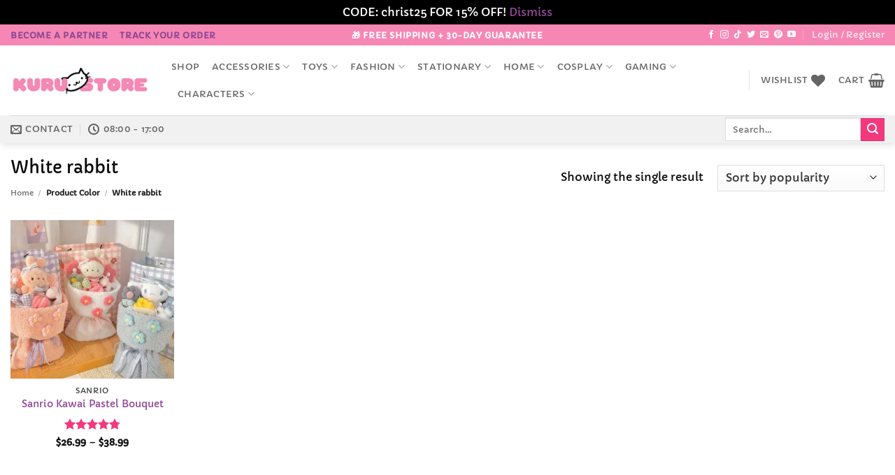

--- FILE ---
content_type: text/html; charset=utf-8
request_url: https://www.google.com/recaptcha/api2/anchor?ar=1&k=6LcJpUosAAAAAMNh60ANIPz7gBcWW5vYIIcPYzB9&co=aHR0cHM6Ly9rdXJ1c3RvcmUuY29tOjQ0Mw..&hl=en&v=PoyoqOPhxBO7pBk68S4YbpHZ&size=normal&anchor-ms=20000&execute-ms=30000&cb=gt9ofdajqb1k
body_size: 49383
content:
<!DOCTYPE HTML><html dir="ltr" lang="en"><head><meta http-equiv="Content-Type" content="text/html; charset=UTF-8">
<meta http-equiv="X-UA-Compatible" content="IE=edge">
<title>reCAPTCHA</title>
<style type="text/css">
/* cyrillic-ext */
@font-face {
  font-family: 'Roboto';
  font-style: normal;
  font-weight: 400;
  font-stretch: 100%;
  src: url(//fonts.gstatic.com/s/roboto/v48/KFO7CnqEu92Fr1ME7kSn66aGLdTylUAMa3GUBHMdazTgWw.woff2) format('woff2');
  unicode-range: U+0460-052F, U+1C80-1C8A, U+20B4, U+2DE0-2DFF, U+A640-A69F, U+FE2E-FE2F;
}
/* cyrillic */
@font-face {
  font-family: 'Roboto';
  font-style: normal;
  font-weight: 400;
  font-stretch: 100%;
  src: url(//fonts.gstatic.com/s/roboto/v48/KFO7CnqEu92Fr1ME7kSn66aGLdTylUAMa3iUBHMdazTgWw.woff2) format('woff2');
  unicode-range: U+0301, U+0400-045F, U+0490-0491, U+04B0-04B1, U+2116;
}
/* greek-ext */
@font-face {
  font-family: 'Roboto';
  font-style: normal;
  font-weight: 400;
  font-stretch: 100%;
  src: url(//fonts.gstatic.com/s/roboto/v48/KFO7CnqEu92Fr1ME7kSn66aGLdTylUAMa3CUBHMdazTgWw.woff2) format('woff2');
  unicode-range: U+1F00-1FFF;
}
/* greek */
@font-face {
  font-family: 'Roboto';
  font-style: normal;
  font-weight: 400;
  font-stretch: 100%;
  src: url(//fonts.gstatic.com/s/roboto/v48/KFO7CnqEu92Fr1ME7kSn66aGLdTylUAMa3-UBHMdazTgWw.woff2) format('woff2');
  unicode-range: U+0370-0377, U+037A-037F, U+0384-038A, U+038C, U+038E-03A1, U+03A3-03FF;
}
/* math */
@font-face {
  font-family: 'Roboto';
  font-style: normal;
  font-weight: 400;
  font-stretch: 100%;
  src: url(//fonts.gstatic.com/s/roboto/v48/KFO7CnqEu92Fr1ME7kSn66aGLdTylUAMawCUBHMdazTgWw.woff2) format('woff2');
  unicode-range: U+0302-0303, U+0305, U+0307-0308, U+0310, U+0312, U+0315, U+031A, U+0326-0327, U+032C, U+032F-0330, U+0332-0333, U+0338, U+033A, U+0346, U+034D, U+0391-03A1, U+03A3-03A9, U+03B1-03C9, U+03D1, U+03D5-03D6, U+03F0-03F1, U+03F4-03F5, U+2016-2017, U+2034-2038, U+203C, U+2040, U+2043, U+2047, U+2050, U+2057, U+205F, U+2070-2071, U+2074-208E, U+2090-209C, U+20D0-20DC, U+20E1, U+20E5-20EF, U+2100-2112, U+2114-2115, U+2117-2121, U+2123-214F, U+2190, U+2192, U+2194-21AE, U+21B0-21E5, U+21F1-21F2, U+21F4-2211, U+2213-2214, U+2216-22FF, U+2308-230B, U+2310, U+2319, U+231C-2321, U+2336-237A, U+237C, U+2395, U+239B-23B7, U+23D0, U+23DC-23E1, U+2474-2475, U+25AF, U+25B3, U+25B7, U+25BD, U+25C1, U+25CA, U+25CC, U+25FB, U+266D-266F, U+27C0-27FF, U+2900-2AFF, U+2B0E-2B11, U+2B30-2B4C, U+2BFE, U+3030, U+FF5B, U+FF5D, U+1D400-1D7FF, U+1EE00-1EEFF;
}
/* symbols */
@font-face {
  font-family: 'Roboto';
  font-style: normal;
  font-weight: 400;
  font-stretch: 100%;
  src: url(//fonts.gstatic.com/s/roboto/v48/KFO7CnqEu92Fr1ME7kSn66aGLdTylUAMaxKUBHMdazTgWw.woff2) format('woff2');
  unicode-range: U+0001-000C, U+000E-001F, U+007F-009F, U+20DD-20E0, U+20E2-20E4, U+2150-218F, U+2190, U+2192, U+2194-2199, U+21AF, U+21E6-21F0, U+21F3, U+2218-2219, U+2299, U+22C4-22C6, U+2300-243F, U+2440-244A, U+2460-24FF, U+25A0-27BF, U+2800-28FF, U+2921-2922, U+2981, U+29BF, U+29EB, U+2B00-2BFF, U+4DC0-4DFF, U+FFF9-FFFB, U+10140-1018E, U+10190-1019C, U+101A0, U+101D0-101FD, U+102E0-102FB, U+10E60-10E7E, U+1D2C0-1D2D3, U+1D2E0-1D37F, U+1F000-1F0FF, U+1F100-1F1AD, U+1F1E6-1F1FF, U+1F30D-1F30F, U+1F315, U+1F31C, U+1F31E, U+1F320-1F32C, U+1F336, U+1F378, U+1F37D, U+1F382, U+1F393-1F39F, U+1F3A7-1F3A8, U+1F3AC-1F3AF, U+1F3C2, U+1F3C4-1F3C6, U+1F3CA-1F3CE, U+1F3D4-1F3E0, U+1F3ED, U+1F3F1-1F3F3, U+1F3F5-1F3F7, U+1F408, U+1F415, U+1F41F, U+1F426, U+1F43F, U+1F441-1F442, U+1F444, U+1F446-1F449, U+1F44C-1F44E, U+1F453, U+1F46A, U+1F47D, U+1F4A3, U+1F4B0, U+1F4B3, U+1F4B9, U+1F4BB, U+1F4BF, U+1F4C8-1F4CB, U+1F4D6, U+1F4DA, U+1F4DF, U+1F4E3-1F4E6, U+1F4EA-1F4ED, U+1F4F7, U+1F4F9-1F4FB, U+1F4FD-1F4FE, U+1F503, U+1F507-1F50B, U+1F50D, U+1F512-1F513, U+1F53E-1F54A, U+1F54F-1F5FA, U+1F610, U+1F650-1F67F, U+1F687, U+1F68D, U+1F691, U+1F694, U+1F698, U+1F6AD, U+1F6B2, U+1F6B9-1F6BA, U+1F6BC, U+1F6C6-1F6CF, U+1F6D3-1F6D7, U+1F6E0-1F6EA, U+1F6F0-1F6F3, U+1F6F7-1F6FC, U+1F700-1F7FF, U+1F800-1F80B, U+1F810-1F847, U+1F850-1F859, U+1F860-1F887, U+1F890-1F8AD, U+1F8B0-1F8BB, U+1F8C0-1F8C1, U+1F900-1F90B, U+1F93B, U+1F946, U+1F984, U+1F996, U+1F9E9, U+1FA00-1FA6F, U+1FA70-1FA7C, U+1FA80-1FA89, U+1FA8F-1FAC6, U+1FACE-1FADC, U+1FADF-1FAE9, U+1FAF0-1FAF8, U+1FB00-1FBFF;
}
/* vietnamese */
@font-face {
  font-family: 'Roboto';
  font-style: normal;
  font-weight: 400;
  font-stretch: 100%;
  src: url(//fonts.gstatic.com/s/roboto/v48/KFO7CnqEu92Fr1ME7kSn66aGLdTylUAMa3OUBHMdazTgWw.woff2) format('woff2');
  unicode-range: U+0102-0103, U+0110-0111, U+0128-0129, U+0168-0169, U+01A0-01A1, U+01AF-01B0, U+0300-0301, U+0303-0304, U+0308-0309, U+0323, U+0329, U+1EA0-1EF9, U+20AB;
}
/* latin-ext */
@font-face {
  font-family: 'Roboto';
  font-style: normal;
  font-weight: 400;
  font-stretch: 100%;
  src: url(//fonts.gstatic.com/s/roboto/v48/KFO7CnqEu92Fr1ME7kSn66aGLdTylUAMa3KUBHMdazTgWw.woff2) format('woff2');
  unicode-range: U+0100-02BA, U+02BD-02C5, U+02C7-02CC, U+02CE-02D7, U+02DD-02FF, U+0304, U+0308, U+0329, U+1D00-1DBF, U+1E00-1E9F, U+1EF2-1EFF, U+2020, U+20A0-20AB, U+20AD-20C0, U+2113, U+2C60-2C7F, U+A720-A7FF;
}
/* latin */
@font-face {
  font-family: 'Roboto';
  font-style: normal;
  font-weight: 400;
  font-stretch: 100%;
  src: url(//fonts.gstatic.com/s/roboto/v48/KFO7CnqEu92Fr1ME7kSn66aGLdTylUAMa3yUBHMdazQ.woff2) format('woff2');
  unicode-range: U+0000-00FF, U+0131, U+0152-0153, U+02BB-02BC, U+02C6, U+02DA, U+02DC, U+0304, U+0308, U+0329, U+2000-206F, U+20AC, U+2122, U+2191, U+2193, U+2212, U+2215, U+FEFF, U+FFFD;
}
/* cyrillic-ext */
@font-face {
  font-family: 'Roboto';
  font-style: normal;
  font-weight: 500;
  font-stretch: 100%;
  src: url(//fonts.gstatic.com/s/roboto/v48/KFO7CnqEu92Fr1ME7kSn66aGLdTylUAMa3GUBHMdazTgWw.woff2) format('woff2');
  unicode-range: U+0460-052F, U+1C80-1C8A, U+20B4, U+2DE0-2DFF, U+A640-A69F, U+FE2E-FE2F;
}
/* cyrillic */
@font-face {
  font-family: 'Roboto';
  font-style: normal;
  font-weight: 500;
  font-stretch: 100%;
  src: url(//fonts.gstatic.com/s/roboto/v48/KFO7CnqEu92Fr1ME7kSn66aGLdTylUAMa3iUBHMdazTgWw.woff2) format('woff2');
  unicode-range: U+0301, U+0400-045F, U+0490-0491, U+04B0-04B1, U+2116;
}
/* greek-ext */
@font-face {
  font-family: 'Roboto';
  font-style: normal;
  font-weight: 500;
  font-stretch: 100%;
  src: url(//fonts.gstatic.com/s/roboto/v48/KFO7CnqEu92Fr1ME7kSn66aGLdTylUAMa3CUBHMdazTgWw.woff2) format('woff2');
  unicode-range: U+1F00-1FFF;
}
/* greek */
@font-face {
  font-family: 'Roboto';
  font-style: normal;
  font-weight: 500;
  font-stretch: 100%;
  src: url(//fonts.gstatic.com/s/roboto/v48/KFO7CnqEu92Fr1ME7kSn66aGLdTylUAMa3-UBHMdazTgWw.woff2) format('woff2');
  unicode-range: U+0370-0377, U+037A-037F, U+0384-038A, U+038C, U+038E-03A1, U+03A3-03FF;
}
/* math */
@font-face {
  font-family: 'Roboto';
  font-style: normal;
  font-weight: 500;
  font-stretch: 100%;
  src: url(//fonts.gstatic.com/s/roboto/v48/KFO7CnqEu92Fr1ME7kSn66aGLdTylUAMawCUBHMdazTgWw.woff2) format('woff2');
  unicode-range: U+0302-0303, U+0305, U+0307-0308, U+0310, U+0312, U+0315, U+031A, U+0326-0327, U+032C, U+032F-0330, U+0332-0333, U+0338, U+033A, U+0346, U+034D, U+0391-03A1, U+03A3-03A9, U+03B1-03C9, U+03D1, U+03D5-03D6, U+03F0-03F1, U+03F4-03F5, U+2016-2017, U+2034-2038, U+203C, U+2040, U+2043, U+2047, U+2050, U+2057, U+205F, U+2070-2071, U+2074-208E, U+2090-209C, U+20D0-20DC, U+20E1, U+20E5-20EF, U+2100-2112, U+2114-2115, U+2117-2121, U+2123-214F, U+2190, U+2192, U+2194-21AE, U+21B0-21E5, U+21F1-21F2, U+21F4-2211, U+2213-2214, U+2216-22FF, U+2308-230B, U+2310, U+2319, U+231C-2321, U+2336-237A, U+237C, U+2395, U+239B-23B7, U+23D0, U+23DC-23E1, U+2474-2475, U+25AF, U+25B3, U+25B7, U+25BD, U+25C1, U+25CA, U+25CC, U+25FB, U+266D-266F, U+27C0-27FF, U+2900-2AFF, U+2B0E-2B11, U+2B30-2B4C, U+2BFE, U+3030, U+FF5B, U+FF5D, U+1D400-1D7FF, U+1EE00-1EEFF;
}
/* symbols */
@font-face {
  font-family: 'Roboto';
  font-style: normal;
  font-weight: 500;
  font-stretch: 100%;
  src: url(//fonts.gstatic.com/s/roboto/v48/KFO7CnqEu92Fr1ME7kSn66aGLdTylUAMaxKUBHMdazTgWw.woff2) format('woff2');
  unicode-range: U+0001-000C, U+000E-001F, U+007F-009F, U+20DD-20E0, U+20E2-20E4, U+2150-218F, U+2190, U+2192, U+2194-2199, U+21AF, U+21E6-21F0, U+21F3, U+2218-2219, U+2299, U+22C4-22C6, U+2300-243F, U+2440-244A, U+2460-24FF, U+25A0-27BF, U+2800-28FF, U+2921-2922, U+2981, U+29BF, U+29EB, U+2B00-2BFF, U+4DC0-4DFF, U+FFF9-FFFB, U+10140-1018E, U+10190-1019C, U+101A0, U+101D0-101FD, U+102E0-102FB, U+10E60-10E7E, U+1D2C0-1D2D3, U+1D2E0-1D37F, U+1F000-1F0FF, U+1F100-1F1AD, U+1F1E6-1F1FF, U+1F30D-1F30F, U+1F315, U+1F31C, U+1F31E, U+1F320-1F32C, U+1F336, U+1F378, U+1F37D, U+1F382, U+1F393-1F39F, U+1F3A7-1F3A8, U+1F3AC-1F3AF, U+1F3C2, U+1F3C4-1F3C6, U+1F3CA-1F3CE, U+1F3D4-1F3E0, U+1F3ED, U+1F3F1-1F3F3, U+1F3F5-1F3F7, U+1F408, U+1F415, U+1F41F, U+1F426, U+1F43F, U+1F441-1F442, U+1F444, U+1F446-1F449, U+1F44C-1F44E, U+1F453, U+1F46A, U+1F47D, U+1F4A3, U+1F4B0, U+1F4B3, U+1F4B9, U+1F4BB, U+1F4BF, U+1F4C8-1F4CB, U+1F4D6, U+1F4DA, U+1F4DF, U+1F4E3-1F4E6, U+1F4EA-1F4ED, U+1F4F7, U+1F4F9-1F4FB, U+1F4FD-1F4FE, U+1F503, U+1F507-1F50B, U+1F50D, U+1F512-1F513, U+1F53E-1F54A, U+1F54F-1F5FA, U+1F610, U+1F650-1F67F, U+1F687, U+1F68D, U+1F691, U+1F694, U+1F698, U+1F6AD, U+1F6B2, U+1F6B9-1F6BA, U+1F6BC, U+1F6C6-1F6CF, U+1F6D3-1F6D7, U+1F6E0-1F6EA, U+1F6F0-1F6F3, U+1F6F7-1F6FC, U+1F700-1F7FF, U+1F800-1F80B, U+1F810-1F847, U+1F850-1F859, U+1F860-1F887, U+1F890-1F8AD, U+1F8B0-1F8BB, U+1F8C0-1F8C1, U+1F900-1F90B, U+1F93B, U+1F946, U+1F984, U+1F996, U+1F9E9, U+1FA00-1FA6F, U+1FA70-1FA7C, U+1FA80-1FA89, U+1FA8F-1FAC6, U+1FACE-1FADC, U+1FADF-1FAE9, U+1FAF0-1FAF8, U+1FB00-1FBFF;
}
/* vietnamese */
@font-face {
  font-family: 'Roboto';
  font-style: normal;
  font-weight: 500;
  font-stretch: 100%;
  src: url(//fonts.gstatic.com/s/roboto/v48/KFO7CnqEu92Fr1ME7kSn66aGLdTylUAMa3OUBHMdazTgWw.woff2) format('woff2');
  unicode-range: U+0102-0103, U+0110-0111, U+0128-0129, U+0168-0169, U+01A0-01A1, U+01AF-01B0, U+0300-0301, U+0303-0304, U+0308-0309, U+0323, U+0329, U+1EA0-1EF9, U+20AB;
}
/* latin-ext */
@font-face {
  font-family: 'Roboto';
  font-style: normal;
  font-weight: 500;
  font-stretch: 100%;
  src: url(//fonts.gstatic.com/s/roboto/v48/KFO7CnqEu92Fr1ME7kSn66aGLdTylUAMa3KUBHMdazTgWw.woff2) format('woff2');
  unicode-range: U+0100-02BA, U+02BD-02C5, U+02C7-02CC, U+02CE-02D7, U+02DD-02FF, U+0304, U+0308, U+0329, U+1D00-1DBF, U+1E00-1E9F, U+1EF2-1EFF, U+2020, U+20A0-20AB, U+20AD-20C0, U+2113, U+2C60-2C7F, U+A720-A7FF;
}
/* latin */
@font-face {
  font-family: 'Roboto';
  font-style: normal;
  font-weight: 500;
  font-stretch: 100%;
  src: url(//fonts.gstatic.com/s/roboto/v48/KFO7CnqEu92Fr1ME7kSn66aGLdTylUAMa3yUBHMdazQ.woff2) format('woff2');
  unicode-range: U+0000-00FF, U+0131, U+0152-0153, U+02BB-02BC, U+02C6, U+02DA, U+02DC, U+0304, U+0308, U+0329, U+2000-206F, U+20AC, U+2122, U+2191, U+2193, U+2212, U+2215, U+FEFF, U+FFFD;
}
/* cyrillic-ext */
@font-face {
  font-family: 'Roboto';
  font-style: normal;
  font-weight: 900;
  font-stretch: 100%;
  src: url(//fonts.gstatic.com/s/roboto/v48/KFO7CnqEu92Fr1ME7kSn66aGLdTylUAMa3GUBHMdazTgWw.woff2) format('woff2');
  unicode-range: U+0460-052F, U+1C80-1C8A, U+20B4, U+2DE0-2DFF, U+A640-A69F, U+FE2E-FE2F;
}
/* cyrillic */
@font-face {
  font-family: 'Roboto';
  font-style: normal;
  font-weight: 900;
  font-stretch: 100%;
  src: url(//fonts.gstatic.com/s/roboto/v48/KFO7CnqEu92Fr1ME7kSn66aGLdTylUAMa3iUBHMdazTgWw.woff2) format('woff2');
  unicode-range: U+0301, U+0400-045F, U+0490-0491, U+04B0-04B1, U+2116;
}
/* greek-ext */
@font-face {
  font-family: 'Roboto';
  font-style: normal;
  font-weight: 900;
  font-stretch: 100%;
  src: url(//fonts.gstatic.com/s/roboto/v48/KFO7CnqEu92Fr1ME7kSn66aGLdTylUAMa3CUBHMdazTgWw.woff2) format('woff2');
  unicode-range: U+1F00-1FFF;
}
/* greek */
@font-face {
  font-family: 'Roboto';
  font-style: normal;
  font-weight: 900;
  font-stretch: 100%;
  src: url(//fonts.gstatic.com/s/roboto/v48/KFO7CnqEu92Fr1ME7kSn66aGLdTylUAMa3-UBHMdazTgWw.woff2) format('woff2');
  unicode-range: U+0370-0377, U+037A-037F, U+0384-038A, U+038C, U+038E-03A1, U+03A3-03FF;
}
/* math */
@font-face {
  font-family: 'Roboto';
  font-style: normal;
  font-weight: 900;
  font-stretch: 100%;
  src: url(//fonts.gstatic.com/s/roboto/v48/KFO7CnqEu92Fr1ME7kSn66aGLdTylUAMawCUBHMdazTgWw.woff2) format('woff2');
  unicode-range: U+0302-0303, U+0305, U+0307-0308, U+0310, U+0312, U+0315, U+031A, U+0326-0327, U+032C, U+032F-0330, U+0332-0333, U+0338, U+033A, U+0346, U+034D, U+0391-03A1, U+03A3-03A9, U+03B1-03C9, U+03D1, U+03D5-03D6, U+03F0-03F1, U+03F4-03F5, U+2016-2017, U+2034-2038, U+203C, U+2040, U+2043, U+2047, U+2050, U+2057, U+205F, U+2070-2071, U+2074-208E, U+2090-209C, U+20D0-20DC, U+20E1, U+20E5-20EF, U+2100-2112, U+2114-2115, U+2117-2121, U+2123-214F, U+2190, U+2192, U+2194-21AE, U+21B0-21E5, U+21F1-21F2, U+21F4-2211, U+2213-2214, U+2216-22FF, U+2308-230B, U+2310, U+2319, U+231C-2321, U+2336-237A, U+237C, U+2395, U+239B-23B7, U+23D0, U+23DC-23E1, U+2474-2475, U+25AF, U+25B3, U+25B7, U+25BD, U+25C1, U+25CA, U+25CC, U+25FB, U+266D-266F, U+27C0-27FF, U+2900-2AFF, U+2B0E-2B11, U+2B30-2B4C, U+2BFE, U+3030, U+FF5B, U+FF5D, U+1D400-1D7FF, U+1EE00-1EEFF;
}
/* symbols */
@font-face {
  font-family: 'Roboto';
  font-style: normal;
  font-weight: 900;
  font-stretch: 100%;
  src: url(//fonts.gstatic.com/s/roboto/v48/KFO7CnqEu92Fr1ME7kSn66aGLdTylUAMaxKUBHMdazTgWw.woff2) format('woff2');
  unicode-range: U+0001-000C, U+000E-001F, U+007F-009F, U+20DD-20E0, U+20E2-20E4, U+2150-218F, U+2190, U+2192, U+2194-2199, U+21AF, U+21E6-21F0, U+21F3, U+2218-2219, U+2299, U+22C4-22C6, U+2300-243F, U+2440-244A, U+2460-24FF, U+25A0-27BF, U+2800-28FF, U+2921-2922, U+2981, U+29BF, U+29EB, U+2B00-2BFF, U+4DC0-4DFF, U+FFF9-FFFB, U+10140-1018E, U+10190-1019C, U+101A0, U+101D0-101FD, U+102E0-102FB, U+10E60-10E7E, U+1D2C0-1D2D3, U+1D2E0-1D37F, U+1F000-1F0FF, U+1F100-1F1AD, U+1F1E6-1F1FF, U+1F30D-1F30F, U+1F315, U+1F31C, U+1F31E, U+1F320-1F32C, U+1F336, U+1F378, U+1F37D, U+1F382, U+1F393-1F39F, U+1F3A7-1F3A8, U+1F3AC-1F3AF, U+1F3C2, U+1F3C4-1F3C6, U+1F3CA-1F3CE, U+1F3D4-1F3E0, U+1F3ED, U+1F3F1-1F3F3, U+1F3F5-1F3F7, U+1F408, U+1F415, U+1F41F, U+1F426, U+1F43F, U+1F441-1F442, U+1F444, U+1F446-1F449, U+1F44C-1F44E, U+1F453, U+1F46A, U+1F47D, U+1F4A3, U+1F4B0, U+1F4B3, U+1F4B9, U+1F4BB, U+1F4BF, U+1F4C8-1F4CB, U+1F4D6, U+1F4DA, U+1F4DF, U+1F4E3-1F4E6, U+1F4EA-1F4ED, U+1F4F7, U+1F4F9-1F4FB, U+1F4FD-1F4FE, U+1F503, U+1F507-1F50B, U+1F50D, U+1F512-1F513, U+1F53E-1F54A, U+1F54F-1F5FA, U+1F610, U+1F650-1F67F, U+1F687, U+1F68D, U+1F691, U+1F694, U+1F698, U+1F6AD, U+1F6B2, U+1F6B9-1F6BA, U+1F6BC, U+1F6C6-1F6CF, U+1F6D3-1F6D7, U+1F6E0-1F6EA, U+1F6F0-1F6F3, U+1F6F7-1F6FC, U+1F700-1F7FF, U+1F800-1F80B, U+1F810-1F847, U+1F850-1F859, U+1F860-1F887, U+1F890-1F8AD, U+1F8B0-1F8BB, U+1F8C0-1F8C1, U+1F900-1F90B, U+1F93B, U+1F946, U+1F984, U+1F996, U+1F9E9, U+1FA00-1FA6F, U+1FA70-1FA7C, U+1FA80-1FA89, U+1FA8F-1FAC6, U+1FACE-1FADC, U+1FADF-1FAE9, U+1FAF0-1FAF8, U+1FB00-1FBFF;
}
/* vietnamese */
@font-face {
  font-family: 'Roboto';
  font-style: normal;
  font-weight: 900;
  font-stretch: 100%;
  src: url(//fonts.gstatic.com/s/roboto/v48/KFO7CnqEu92Fr1ME7kSn66aGLdTylUAMa3OUBHMdazTgWw.woff2) format('woff2');
  unicode-range: U+0102-0103, U+0110-0111, U+0128-0129, U+0168-0169, U+01A0-01A1, U+01AF-01B0, U+0300-0301, U+0303-0304, U+0308-0309, U+0323, U+0329, U+1EA0-1EF9, U+20AB;
}
/* latin-ext */
@font-face {
  font-family: 'Roboto';
  font-style: normal;
  font-weight: 900;
  font-stretch: 100%;
  src: url(//fonts.gstatic.com/s/roboto/v48/KFO7CnqEu92Fr1ME7kSn66aGLdTylUAMa3KUBHMdazTgWw.woff2) format('woff2');
  unicode-range: U+0100-02BA, U+02BD-02C5, U+02C7-02CC, U+02CE-02D7, U+02DD-02FF, U+0304, U+0308, U+0329, U+1D00-1DBF, U+1E00-1E9F, U+1EF2-1EFF, U+2020, U+20A0-20AB, U+20AD-20C0, U+2113, U+2C60-2C7F, U+A720-A7FF;
}
/* latin */
@font-face {
  font-family: 'Roboto';
  font-style: normal;
  font-weight: 900;
  font-stretch: 100%;
  src: url(//fonts.gstatic.com/s/roboto/v48/KFO7CnqEu92Fr1ME7kSn66aGLdTylUAMa3yUBHMdazQ.woff2) format('woff2');
  unicode-range: U+0000-00FF, U+0131, U+0152-0153, U+02BB-02BC, U+02C6, U+02DA, U+02DC, U+0304, U+0308, U+0329, U+2000-206F, U+20AC, U+2122, U+2191, U+2193, U+2212, U+2215, U+FEFF, U+FFFD;
}

</style>
<link rel="stylesheet" type="text/css" href="https://www.gstatic.com/recaptcha/releases/PoyoqOPhxBO7pBk68S4YbpHZ/styles__ltr.css">
<script nonce="9U1sgBw90ld1Z8SNUHPbJA" type="text/javascript">window['__recaptcha_api'] = 'https://www.google.com/recaptcha/api2/';</script>
<script type="text/javascript" src="https://www.gstatic.com/recaptcha/releases/PoyoqOPhxBO7pBk68S4YbpHZ/recaptcha__en.js" nonce="9U1sgBw90ld1Z8SNUHPbJA">
      
    </script></head>
<body><div id="rc-anchor-alert" class="rc-anchor-alert"></div>
<input type="hidden" id="recaptcha-token" value="[base64]">
<script type="text/javascript" nonce="9U1sgBw90ld1Z8SNUHPbJA">
      recaptcha.anchor.Main.init("[\x22ainput\x22,[\x22bgdata\x22,\x22\x22,\[base64]/[base64]/[base64]/KE4oMTI0LHYsdi5HKSxMWihsLHYpKTpOKDEyNCx2LGwpLFYpLHYpLFQpKSxGKDE3MSx2KX0scjc9ZnVuY3Rpb24obCl7cmV0dXJuIGx9LEM9ZnVuY3Rpb24obCxWLHYpe04odixsLFYpLFZbYWtdPTI3OTZ9LG49ZnVuY3Rpb24obCxWKXtWLlg9KChWLlg/[base64]/[base64]/[base64]/[base64]/[base64]/[base64]/[base64]/[base64]/[base64]/[base64]/[base64]\\u003d\x22,\[base64]\\u003d\\u003d\x22,\x22wrzCk8KwwpjDuRtKw68ew4HCg8K2wqw2cMO/w7TCuivCnUnDtMKsw6VJZsKXwqgyw6bDksKUwpvCtBTCsgcHNcOQwqJRSMKINMKFVjtfRmxzw4bDq8K0QWoMS8Ovwqk1w4oww4UWJj5rfi0ALMK0dMOHwojDuMKdwp/Cv3XDpcOXK8KnH8KxLsKtw5LDicKxw6zCoT7CqQo7NWpUSl/Do8O9X8OzJMKNOsKwwqsGPmxRbnfCizDCkUpcworDomBuWsKfwqHDh8KJwrZxw5VXwq7DscKbwoXCi8OTP8Kiw5HDjsOawoM/[base64]/wpkww51nXCRWeXbDuHTDi8OBZidlwoUVXAfCm1omVMKeGcO2w7rChAbCoMK8wpDCkcOjcsOEVCXCkhJLw63DjGjDg8OEw48swrHDpcKzDwTDrxoWwqbDsS5qVA3DosOuwpccw43DpRpeLMKqw552wrvDqcKIw7vDu0Iyw5fCo8KYwohrwrR+AsO6w7/ClsKkIsOdH8Kywr7CrcKCw5lHw5TCqcKXw498XsK2ecOxD8Otw6rCj0zCn8OPJB3Dgk/Cum8BwpzCnMKMN8OnwoU3wpYqMmQ4wo4VLsKcw5AdA3k3wpEmwqnDk0jCssK7CmwTw6PCtzpRHcOwwq/Du8OwwqTCtFrDrsKBTBBvwqnDnVJXIsO6wolAwpXCs8OWw5l8w4dVwqfCsUR+RivCmcOJEBZEw5vCpMKuLydUwq7CvE/CpB4OOCrCr3wAKQrCrVrCvCdeOlfCjsOsw4PCpQrCqFY0G8O2w6A6FcOUwoQ8w4PCkMOjNhFTwq/CrV/[base64]/w6A5SmzCtMK/a2gsw4TDk0ZfSMOXRVHDhjXDqncjAcOHISLDucOIwobCknoBwpPDjzRII8OBDHc9UH/[base64]/Dq8KbEMO9KsKFwqgWDsO9w6bDmsKOKD5Zw4bCnhN7fAxYwrXCkcOrOcOFTDrCmX53woRiFmjCosO5wowXRxVrMsOEwqwPdsOWJMKtwqRrwoQAQTTCjHxgwq7Ck8K8CmYEw5YawqxpFcKkw5DCokHDv8O2T8OSwprChDJcFTTDoMOCwo/CoUHDu0snw7AWGEPCrsOpwqgQecOoIsKVCHJMw43Ch1gJw4hzV1/Dv8OpLE9IwpV5w4jChcOpw40xwq/[base64]/wrACCwwBw5EhfB5KwrrDvcOSE8Kbw4/CucKPw4EXZcKALzJSw48ULcKFw4svw5IEX8Kfw7NXw7Zdwp/[base64]/w4rDrMOIwpLCrUBmQkU7woECwrTCqDEEw6QSw6cGw5LDj8OcYcKqWcOPwqnCnsKZwqrConpPw5bCgMO/SCo6G8K9NxLDtT/CozbCpsKndMKJw7XDqMOQcWnCiMKJw7kHIcK9w7DDvnHCnMKRGHLDvkLClCzDlGHDvcORw55ow4TCmhbCol82wpQPw7RHA8K/[base64]/O8KWU15fw4hlwp1Awqc/w7Jtw5XDkGwfI8OAwoBKw5ZkE2EswrvDhh3CvsKDwpbChWfDkcOKw6vDqcO2cHJIMGtEK01fMcOZw6PDgcKww7BZJ1oTEsKjwpg+NQLDi39/[base64]/w5HCsQ9YUsOsw7jDl8Oyw67DuSBbPHXCgMKXVG5/RMKVGyHCvXvCtsOPZFrCinMUBWvCpCLCssKBwq7DvsKdEHXCnAQKwpLDgwkzwoDCncKdwohJwqHDsC9xRTrDpcO+wq1bJsOHw6jDokvDu8OQckbCrQ9BwobCqMKnwocJwocGE8K/EGxZCMORwq0DIMKaU8ODwqXDucOxw77DvBEXYsKBacKecxnCum1Iwr0Hw4wrbMOwwqDCrCbCrG5WbsK2R8KNwp8RP0Q0LgwaW8K7wrvCrizDhcKmwpzCgygnJA02XRpCwqYVw7jDsip8wobDj0vCs23DuMKaDMO6OcORwqhlWX/DtMKJB37DpsOywqXDszvDqWQ2wqDClCgTw4TDjxvDkcO7w49FwpHDu8Oow4ZCw4IJwqVSw4kLAsKcMcOyN2TDlMK+bHgNfMKtw5c0w7bDinrCqBl4w7zCqcKpwrhiC8KGKX3DqMO4OcOBaAPCqkHDsMKoXzlNFzjDhsORH07Cg8ODwrvDnA/[base64]/[base64]/Dj8KCMsOJf8OjXRVywq9FC8KAQWYew7wYw5M6w6HDr8OGw4MVbQHDrMKjw4nDlwhdEVJaUsKLIzjDiMKCwoZ4fsKjU3o9FMOQecOGwogfA2UOT8Owbn3Dsx7CoMKJwp7CkcOxJMK+wpA0w5/Cp8KMMHnDrMKKMMOKAwtWbsKiLXfCtjAmw5vDmzfDvETCvgPDmhjDvhU1wqfDs0nDnMKiAGAZBsKVw4Vcw5p+wpzDlSMGwqxEMMKgQRXChsKQMcOTa2PCq2/DogoERAYNB8KcOsOvw74lw6hYN8Olw4nDi0gNGmbDvMKmwq0CIMKIN2DDtsOLwrbCjcKTwpdlwqJgX3lLU2rDjALCvlDClHfClMKpacO+VcKlKXLDhsKTCyfDhVY3U1nDjMK5PsOswqhTF1M9YsKfdcKPwoYfeMK1w7HDkmQXPDjDry9/[base64]/Cl8OHHkgZw49CIMOjG8KJZ8ORwoRCwr/DhHsGOD7CpkhDaQoVw4xNXnbCocOJBEvCikFxwpMJMyYiw7fDm8Opwp3ClMOiw7A1w5DDixdTwrnDoMO5w7LCtMORbCdiMsO9aSHCo8KTQ8K5b3bDhTdvw7nDosOgw5zDksOWw7cbQcKdACPDiMKuw6pvw6XCqhjDtMO/HsKefsOJAMKVWxgNwo5qOcKacE3Dq8KdTizCv0rDvRwJYsOPw7AHwr1SwoZWw5A/wr9sw59HF1M+wqUPw65PZxTDtsKeUsK+TsKBM8KhUMOGM0zDgnc6w7h1VzHCs8ObNWMyTMKDcxLCksKJScOmwrDCvcK+YBLDsMK9LgXCmMKHw4TChsOtwqQedcKQwrUcEC3CvwbCl2HCn8ONfMKSIMO6VU1/wovDuw5vwq/ChjJ1dsOow40+KkcwwqDDvMOvG8KoBzwTf1nDocKaw7sww4jDoVLCrVvDhSDDm20twrrDkMOxwqoJMcOSwrzCnsOew5pvbsK8woPDvMKfEcOtOMOowqJMRz5OwrbClmTDqsOgAMOGw4AGw7FhQcOaKcOgwpAWw6oRZCXDjTZ2w63CsA8Yw7UbYX/Ci8KLw7/CvV3CqwpKbsO8SzjCj8OowqDCg8OZwqjChFs7HcK6woUpcDjCiMOPwphYbxc2w6bCqcKrPMO2w655RAbCh8K8woQdw4RLTcKOw7vDm8OdwrPDhcO0fHHDl2VEUHHDqVdeZygGccOpwrInJ8KAS8KGVcOow44bRcK9wpk3OsKwIcKZc3YFw4/Ch8KZRcOXfDkXb8OER8OPw5/CuwM8FRNWw7kDw5TDi8KBwpQFMsOdR8ORw6BzwoPDjcOSwoZWUsO7RsOSOWzCqsKBw7I6w5AgMm45OcK0woU7w50gwrUmX8KUwrwOwp1LYMO3DMOlw48Vwr7DuHHCgcOIw7HDqsOAT0gVZsKpNgfCmMKcwptCwp/CocOGDcK7wqjCjsOowqgPSMKlw5Y5WxvDrDkaUsOkw5XDv8OJw7g3QVnDnSbChsKcdA3DmBovGcKDZlrCnMO/QcO4DMKpw7JBIsOrw6nCgcOMwoPDhjVYMi/Djx5Tw5J2w5heW8Kwwr3DrcKCw786w5bClR0aw6LCrcK/wrXDuEAgwpUbwrsMHsKDw6PCrD/Cr3/DmcOdU8K6w5nDrcOlJsOMwq/[base64]/DgATCssOhNsK+wpDDnsKeGcOFwpQxw5nDjxQCacKuwrRoHyjCvH7DqsK9wrXDh8Odw5h2wrDCvXthIMOmw4RQw6BNw5d4w7nCj8KeKsKtw4DDkcO+dWgVEDfCuUIUVcKuwqhSbEU9Il/CsUrDoMK0w4UtMMKHw7MTZsOGw6TDpsKtYMKBwo5EwoVAwrbCimnCqB3DlsOoC8Kld8KpwrHDuH5uVnckw5XCicOhW8KCwo4IacKidDDCmcK4w4jCiR/CvcKZw63CpMOrMMOIcRx/S8KWFwE+wpR6w7HDljp0wr5ow4MTWiXDmcKiw5xDCMOLwrjCoSNdU8Oew6DDuFXCoAEIw58jwrwRBsKJfG4dwrHDs8OWMX1Lw7c+w7rDtSlgw4vCuxQ+VxPCqR4wfMKrw7TDl15rJMOzXWEiHMK5PikMwoPCk8KeDT7Cm8OuwrfDm18QwojCv8Orwrcawq/DocONG8KMTAk0w4/DqGXDiwAswpHCjEw/wrLDvMOBRw4WKsK3LRVKK0vDpcKgdMK5wrPDg8OjKlIiwrJaAcKSZcOpOcOXC8OORsOQwr7DlMO/CWXCqjkkw4/Ct8KPM8Kew4wowp/DkcO1P2BwdsO8wobCvsO7eFdsesKzwpFiwoPDsmvDmsOrwqNACcK/YcO9PcKqwrLCo8OYAmhVw7opw64awrnCo2zCncOBMsK/w6fCkQ5ewrRFwq1jwpNRwrzDqQHDpzDCoChhw5zDusKWwqXDrWjDt8Ogw6fCuUHCixPCvSXCk8OGZkzDnD7DisOxwozCk8K9bcKbWcK6U8OVJcO2wpfDmsOSwoXDiWUjN2cITHIRKcKnBcK+w4fDvcOww5kdwo/DglA7FcKfVjBjdMOHdm5zw78/woUmKsOWUMKtCMOdWsKaAMK8w7M3ZG3DncKyw6w9T8Kawolxw4/DgyLCn8OZwpLDjsO3w7rCm8Kyw7MWw4gLSMOowoYUbjbDm8OHOsKiwroIwrTCjGLCi8K3w6bDpTjCicKmbQoww6XDgBUqcRAOQE55LW9ww47CnAYqA8K+WsKjJWMAbcOFwqHCmk0OXlTCoT8fTWUnJ33DgkDCixHClD/DpsKzK8O2FcOpAMKmM8KvelsQFTVDesKQOFcww5nDiMOjTcKvwoVKwqgJwoTDosK2wrFywrzCvX3CosOMc8Olwq5EOhFQL2bCo2sjKyjDtj7Ci2YEw54zw4LCkjkQR8OWEcOybMKdw4TDjWd5FFrCrMOkwqY0w54FwrDCg8KQwrlWTnAGE8K/ZsKmwo5aw5xuwrEKbMKOwodRw5N4wo0Qw6nDhcOrIMOtcCpqw6TCh8K2F8O0CwPCq8OFw7/DqMOrwqISZsKxwqzCjBjCgMKfw5/[base64]/[base64]/CjyXDoAcWMRTDk3pJVMKraMOlI8OiUMK3MMKZFznDosK+IsKrw4TDmsKPe8Oxw5NHW3vCrV7DnCDCjcOFw7RnEU/[base64]/Dt3TDt8OJacKyAEFtZiNIJD9GwpNWUMKDJsOjw6/Cp8OCw6vDnCPDt8KpPWTCvWzCicOCwplPBhsCwotWw7Vuw6rDrsO7w67DoMKVfcO3SVFFw7UEwrxbw4cgw5zDgMOBaD/Ch8KVbEnCtDfCqSrDrsOawqDCmMOvSsOoa8O2w5kRH8O6I8KCw6cveHTDhz3Dg8OZw5/DlQU5KcKRwpsDc0VOcSEzwqzCs0rCnj8la0bCtAHCgcKuwpLDq8Otw5/Cv39awoXDiVnDqMOHw5/DhlVtw7NaAsOQw5fChWl7wpvDpsKqw7BrwpXDglrDrxfDmGfCn8OnwqfDmyLDrMKoeMORSAnDhcOIY8KbPU9YNcK4UsOtw7bDj8K3acKkwo/Dk8KpfcO/w6Nnw67Dv8KRw6NKPEzCrsOYw6BwRsOIfVXDu8OXLgHDqiMGcMOSPkbDuQw4W8OnC8OAR8KteDJjAgpDwrvDgFo/[base64]/CkHJiOcOSXH3Cu8Otc2AdP8OCw6DDo8OwCWNfwoHDsyXDl8K0wrHCr8OAwo8kwoLDo0U9wqtLw5tdw704KQrChcKrw7oVwoVSRHIcw54yD8Olw5nDlhl0McOBfcKybcOlw7rDj8KoXcOhI8Ksw5LChgbDvkPCpxnCjcK/wq/Ch8KRPlbCtHE9asO5wqnDnU5bWV1KVGZVQ8OxwqhKajQLG3ZUw5Erwo80wrZ5TsKNw6MpU8OLwowkwr7Dh8O7G1cAPRvClShGw7rCgsKbMmcswqd3L8Kfw5HCo0PDgxYrw5c/[base64]/CggLDknNywoHDsG0qwppbwq3CkW3DvShiVDzDosOqXnrDoF84w6nDkxTCvMObdsKdPRd5w6/[base64]/DlsKQV8OVWBXChsKywrgxCsOKw4fDpwUIwosmGsOnTcOhw77DtMOUEMKvwpQaKMONOMKDOWJqwoTDhSjDsH7DnhHCgjnCmHptWERcX3VZwo/DjsOywr1aesKjUMKhw5jDglbClcOUwqsvBsOidRVgwp4Dw7sHLMOXGSI/w4sKLsK3RcObXwLDhkZjVMOJC0XDsBFmeMOqdsOBw4lQMsOQTcOhYsOpw5kqXiwaaX/ChHbCgCnCmyxwEHfDncOxwrHDn8OfYx3ClCTDjsOFw4zDoHfDv8Ozw4giYDvCvAo3NkbDtMKSdDgqw7fDtMKhVBFfTsKtVWjDn8KLWWLDtMK+w5FeLWR6JsOMIsKgFRZxFALDnX7DgCsew5/DiMKywq5IXiHCi0pXNcKZw53CqAPCoWDDmMKcccKswq8+HcKsP0NVw7g+JcOLNEFSwrLDv1kRf31Tw77Do04AwqMCw6cCVFAUAMKPw5E+w5goTMOww70hGcOOBMO5B1nDqMOUOVBXw6PChcK+IyccbhDDncOpwql+NRorw58fwqbDn8O+esO/w70Gw67DiUHDrMKuwpPDpsOZdMKaWMOxw6TDj8KnVMKZO8KpwrbDoGTDulvClExbCybDpsOfwpXDnzXCqsKLwotcw7HDiVcAw5nDiQI/ecOnRHzDtl/CjyDDkSDCtMKlw7IrbsKoZ8OuKsKlJMKZwqTCjMKUw4lHw5Zhw5h5UGTDpn/DmcKWPMKGw6cPw5zDhQHDlsKCLFU5JsOsFsKrOULDscObKRheMcK/wrBbDm3DqE9RwoswcMK0fl43w57DnX/DrcOjw5lGPcOWwrfCvEYOw6VwSsO8OjLDml/Cil9TNh7CuMOuwqDDsDYfOFIIJcOSwol1wrtew53Ctmo1FCDCjBzDsMKXSzPDicOAwrksw5AAwok+w5hNUMKdSGtRfMOEwoTCnHAQw4vCv8Oww65uf8OKFsOrwplSwpDCniXDgsK3w4XCn8KDwpk/wofCtMKdb0MNw5rDnsKEw74KfcOqUikhw4wERkrDjsKRw4ZncMK5fytdwqHDvHRhfTFhCMOOwp/DsFpBw6UefMKsf8OCwpPDmFjCtS7CncOSacOlVy7Cj8K0wq/[base64]/FsOjwprDlmjDqcOjwoPCh8OxG8OKacKQIsOvwp7CjmXDpTVawrvDqGZ2JBVSw6E8T0d7wq3CqmbDtcKmAMOzLsKPaMOVwrXDicO9WcOywqjDusOBV8O0w5bDuMKlJDTDowDDj1zCmD9WeFYawqXDiw/CqsOPw6zCm8OvwqttHsKJwrIiPzZAwrlbw7F8wp7DsXk+wonCnxcgEsODwpXDscK7b37Dl8O0NsO8E8O/JRclTn7CrMKzC8K0wr5TwqHCvlMWwpwfw7jCscK6b0hmawkEwpHDryfClmHCvHfDtMOHAcKVw6bDtGjDvsKTRlbDtRJywowbXMKgwpvDs8OsIcO8wqPCjcKXDyLCgE3DlD3Ch3TDsiV3w50kacO1XsK5wpEwV8KPwp/Cn8Kww6g5B2nDqMO6NxF0LcOhOMO4En7Dmm/Dk8OYwqknCkHChxJBwogUNcO2d1wpwpbCocOQIcKmwrrCkVtWB8K3f1oac8KqAj7DmcKRM3XDksKrwppCb8Krw7HDtcOuN0gIY2bDiFYtVcKSQ2nCusOtwpPDlcOFNsKwwppdcsKUDcKdaTZJHj7CrlVaw5kRwrTDscO3N8OMY8O/V1N0WCTDpn0Lw7fDumHDt3geWEc5wopwfcK+w49VcAjCjcO8YsK/UcOjY8KmbEJrWynDgEzDpMOmfsKFfMOrw4jCmBHClMKsZBNLCEDDhcO+dRQ3K2w/OMKWw7fCgzzDqRjCnREzwo8TwrrDnSHCjTZFd8OQw7fDsV7DnsKxGwjCsB1Gwo3DhsOhwqtmwp42WcK/wo7DkcOpBFhTbTvDjiAVwrc+wptfQcKQw4PDtcOlwqwtw5EVchczckDCj8KVIzPDgMO5RsKfUjXDncKww4nDt8OcJsOBwoMcTCkPwqfDhMOIQ1/Cj8OYw4fDicOQwqkIF8KiTEcnC3hrKsOmWsKMd8O4cxTCjBfDjcOMw60fRw3CjcOrwpHDvXxxYcOFw6hUw40Ww6glwoTCuUMke2HDqHbDpcOkUcOcwp4rw5bDiMOJw4/Ds8ObFiBsQHbClEEdwpLCuA19P8KgOMO1w6vDgcO5w6fDmcKAwookeMOhwrrCosKRXsKMwpgHacOjw7nCqMOAVMKKERLCpxLDhsO1wpYRUWsVVMKcw7TCgMKfwq1zw7oNw503wrpdwqoYw515BcKiEXYAwrHCoMOkwq/CuMKXQBgpw5fCtMOCw79Lcx/CgsOlwp0YXMOtagoPNcObdHtww6JHbsORMgMKIsK1wptfO8OoSwrCqXMxw4tGwrLDnMOXw63Ch0zCk8KbZMK/wrvCtsKGeCzDq8Kdwr3Dij7CtEhAw5bDqjgpw6FkWWzCg8KlwpPDrVnCr1TDgcKYw5hwwrwPw5Ymw7oYwpXDhW8HLMKXMcONw4DChHhTw6xaw44WIsO3wpzCqB7CocOBMsORdcKowovDskbCsxFkwqrDh8OWwoYdw7pOw7/Co8OCaFrDglJwEErCugbCpQ7CsW1xIR7ClMKZKw8lwqfChkTDhMOIK8KhCmp0ZMOhWsKXw5fCm1DCq8KZCsOXw7bCusKDw7lbP1TCgMOzw7F5w6vDrMO1N8OUWMK6wpLDucOywr5ySsKzZMKHccKbwrg6w7V4QwJdZBHCr8KFK1vDrsOew7lPw5bDrMOZZ2PDoFddwp/CijA/PmAJKcOhXMKjXylgw73DrVxnwq/ChWp+HcKOYSXCn8Olw4wMwoFPwq8Hw4bCtMK+wpPDjmDCnn5jw5JQbsO5UEzDl8K4NsOwKy/Dnho2w5/CgGrChMO9w6fCuWRBGQ7CgsKrw4JPYcKIwpJZwpzDsiDDlBcMw5sow4ICwrbDrgpWw7U2GcKlUThOfwvDm8OvZCzCqMORwpJowq1Rw5XCsMOiw5obb8Ozw4tbZXPDscKQw693wql4dsOSwr9iKcKJwrPCqU/DtXbCjMOvwox2eVo2w4RFXMO+R3kcwpM2LcKxwq7CiH1rY8KEa8KcQMKJLMOCGHfDmHfDscKNX8O+UUFkwoN2DjjCuMKxwpExVsKBHsKKw7rDhS7DtTzDjx1tKMKYA8KPwobDnyDCuTxnVxnDlQAZw55Qw7tPw5HCrz/DlsOScjjDrMOBw7JjEsK6w7XDn3jCncONwrA1w6wDQsKGeMKBDMKtS8OqBcOnLxXCv2LDmsKmw5LCuHzDthsvwp0XaFvDgsK3w5bDncOjcEfDrh3Dm8K0w4TDtWx0V8Krw45Mw7jDn3/[base64]/DlQbCsmrCv8KlLMOiQGoFL2RgD8KLw6Jvw489XcKBw6nDlGQtAmclwqDCplkWJyjCsSFjwovCshccUMKnacKwwobDj09Lw5spw4/CmcKiw5zCoiRLw59bw7N5wofDiQZQw7omHAY8w6cwNMOrw7zDt3s9wr8yAMO/wqjCgsOhwqPCsHpaaFIJMCnCnsKgd33DtjdcU8OEJMOswo06w7PDrsOXIRg/acKAIMOCXcOzwpQdwqnCo8K+HsKTBMOWw6xGcBFrw50YwplrRjcRB2fCpsK6b3PDlMKhwrDCvBjDo8KAwqbDtRYnaB0tw6nDqMOPFGk0w5RpEhIAKBjDuAwDwpHCgsOlHWQXXm8Dw4LCvhLCijLCt8KCw5/[base64]/[base64]/CnMKzAsOGwoR2w7PCuTXCs8ObwqDCi8KBwoptw78ASXNfwrEaKcOzJcOewqQpwozCuMOVw70LWzrCm8Oew4/CkF3DosKvR8KIw7PDhcOcwpfDg8KlwqrCnSxEHhonCcOCMnXDhhHDjV1ObQNicMO5wobCjMKbZ8Otw74fF8OGRcKBwp50wpEAX8KPw6EswobCuUYCeX4Wwp3CgG/CvcKEOXLCqcO1wq9qw4rCpSrCnjx7w4dUJsKdwrV8woo4KzLCtcK3w6h0wqPDlCLDmSl2FgLDscOYK1kkwqUqw7J/fwDCnTHCv8KKwr0AwqjDvB8Ow7cXw59mKETDmcKcwpEFwoUPwrdaw4tXw5lgwqkBQQI+w53CmgDDssOfwqXDoVYFEsKmw4/[base64]/DnQ0tPm/CjMOxwqwFF2nCoFTCgWnDpTQbw4hUw5/ChsOYwofCrsKkw77DsE7DhcKOXE/Do8OeM8K5wpULS8KILMOQw4kpw4sHAkTClxbDsQwUccKVWX3CvE7CukQuTiBIw487w4xywq0Zw5LDmEvDq8KCw68KfMKXfVnCiAkrw7vDj8OHVWZUdcOfKMOHXTLDp8KyFQRDw7wWG8KcTcKENAlhGsOBw6HDil9Xwpd/wqHCqlvCvRDDjxAWeW7CicOnwpPCisKLQmvCn8OLTyBmI3R+w43CgMKpZ8KcAzzCr8OsFAhfaRUHw6kRR8KPwoHCh8Ofwq5PZMOUM0YXwo7CowVbd8K7wrDDn2YfVxRiw6bCm8O8KMOYwqnCoBZcRsK6SE7CsE/CnBxZwrQIH8Krb8OMw6/Crj/DtlkFIcOwwq56TsO4w6bDo8KKw75mNj9Two/[base64]/[base64]/DpcOJw4XCsgXDmMKJw5EbZ8OqQWnCh8OKw591Rntrw4orXMOtwozCgEPDrcO0w7PClBDCtMOWWn7Dik7CkBHCu0lsE8KxScK+Y8KGcMKxw4BmYsKZVUNCwohSI8Ksw7HDpjImNU9+R1kTw6zDkMKgw6UsUMOKJwxQX0FcWsKqfgh6L2JLIQwMwowOeMOfw5ECwp/CqMO7wqR0QyBrZcOTw7Z3woPDpMK2YsO9TcOLw4LCicKfOUUDwpnDpsKTJcKaYsKSwrLCh8Kbwp5hVVc5cMO2Qg5+JFwcw6vCqsOqdUVzUUtjJMKvwrxNw6huw7YQwqQHw4PDr0ATIcOqwrxcScO/wojDnQM0w4PClV7CmsKkUm7DqMOASjA7w45+w5Rcw41Yf8KZYsK9D0TCr8K/[base64]/CscKABsOHwrrDi8Oxw4NTw6kILzReIB3DrsK0bkDDr8OxwovCikbCqhLCusKKAMKdwp5Ewq7DtCtXMRcAw7HCrRDDpcKXw7zClE8XwrQbwqFfSMO3wpTDkMKMDsKbwrFdw7Fyw7Ika21SMiPCkWjDn2TDtcOZJMKzIQIWw61PHMK3dk19w4rDo8K8aH/CsMKVP1hARsKwfsO0EG/[base64]/GsK/[base64]/DsX8pVQJvGcK/O8KgWmfDrQdHwqggLSHCuMKBw7HCh8OKGS08w4jDr0tEZynChsKaw6rCmcODw4PDhMKrw7DDn8O4woBsRkfCjMK6FVEjDcOew64Bw4bDmMOIw5/[base64]/DtQnDr2wiDcOAwqAzL8OrwrJSwo7DgEjDqk0iwpbCm8KSw77CjcKQJcKVwovCiMKdw6loRcK6Z2pyw4XCscKXwqrChkQaWiIvA8KvPFjCg8KAHQnCjsKvw6vDgcOhwprCj8OBEMOrw5XDvcOqdsKJdcKmwrYjKX/CoGV8SsKnw6/DicK1BsObW8Ojw6s1DkTCuzvDnCtgfgdpaApoPVElw7MYw6EswoHCjcK3A8K0w7rDm0BGM28JdsK3bn/DiMOwwrbDmMKfKnvDlcOLc2PDksOZXSjDg2Y3wpzCjUljwr/DpTocIhvCncKnYlYaNCdCwpDCt3BeMHEMwrETa8O4wpFSCMK2woUwwpwuAcOuw5HDoiNEw4TDmnDCvsO9LGDDoMK9WMODQcKHw5nDvMKKKX0Vw5TDjgZbPcKKwroJc2bDhj4ZwpxXG2wRw4nCj3AHwq/CnsO+DMKnwoLCvXfDqHAewoPDhj5JLiN/BALDrzhlVMOZOgbCi8OlwqNdPw1kwrxawoIyEQjDt8KBVSZvLTFCwoPCv8O3TRrDqFXCp1UCecOlEsKRwqYrwrzCtMOfw57Cv8O1w4UtE8KSwotXE8KHw6PDtB/CjsKOwqzClH1Pw6/Cpm/Cti/[base64]/SMOWw5BjDsK6wr3CjXtzJmfDvFIdw5zDncKXw4kGWjzCpyp7w7zDo2gnPGbDnkFua8OOwqV+EcO0RgZUw63CksKGw7zDq8Omw5TDv1TDscOIwpDCvETDlMKuw5PCh8Omw6QHD2TDgMKWw7rDo8O/DiliCU7DmcOjw4Q6cMKyTMOIw7hWYMO9w5N4w4fCqsO6w5XCnsKfwpbCg17DoC3CtnzDncO4T8OIV8OMdsO/[base64]/w4diFsO0BmTComfDlUvCjMKXwpPChi8swotGDMOCMcKgD8KeNcOvZhjDisO/wokjDTDDrzZiw6/[base64]/CmMK2SRnDtnHDrsKLP8KFw7nDoMOww6ofw4wDw5EBw7Q0wrbDgnxJw7fDtcO7blRRw5oqwq5nw5Iuw5ICHMO4wp3CsTx+JcKBO8OdwpXDjcKVMijCol/CgcO0M8KpQ3XCvMOKwpHDssOgY3nDiEESwrwIw4zCgEJ/wpMoZyzDu8KbJMO2wqfClDYPw78hYRjCtS/[base64]/YgbDkMODwpLDusOsCiM8NcOTUWvCrlAtw7jCrsOQGMKUw6PCsifDvj/CvG/DrFvDqMOPw5PDgcO9w5kTwpzClBLDjcK7fQgqw7FbwpfDhcOkwrnDm8OxwrNnwr/DmsKnKGTCkUrCuXV+O8OdXcO2G088GRDDiEMXw6czworDlXsQwqkXw7BmCDHDoMK3wpvDtcOlYcOEF8O6Xl/[base64]/CrTrDugnDl8KAw79jXsO9H8Kuw4J6SUzCrH8Qa8OUwpYvwrjDsU3DlFjCv8OgwpPDjkLCr8KOw6rDksKiFFBMEsKfwrTCscO5Sn/ChnzCusKVfCTCu8K5dsOVwrnDq3XCjcO0w6vCtTF/w50hwqXCq8Ojw7fChUBWUj/DmEPCu8KFKsKVHSZNJgIvc8K0woFjwrXCvl8zw7AIwrhjEhdgwr51RhzCjDPChhhjwoQIw43CvsKeJsKlHQcJwojCisOLBSdhwoANw5BeYyfDrcO1w7gPZ8Obwp7DgB0aFsKYwrTDlW0OwodSJMKcbk/Dky/ClsOcw6IAw7nCgsK7w7jCmsKaSi3DvsKAwrlKPsKYwpDChHoXwphLPjh7woNVwqbDqcOdUQJhw6Nvw7DDs8K6GsKLw5Fyw5QdLcOIwpdkwoLCkRkDG0Vzw4ZlwoTDncKTwqrDrl1uwpgqwpjDmETDiMO/wrAmHMOBFTDCq1UpcSzDgsKJJ8KxwpBAUnHCkiUaTMOcw4bCosKCw63CscKawqPDsMO4KA3CusKGcMK4w7TDkxhEB8Ojw4fCncO6wqLCvEbCkcK1ES1jWsOtPcKffX1Gf8OkICHCjcKYDBMFwrsAZmkiwo/CncOow5PDosOZSRxPwqMowpsyw53CmQ02woIcwpPDvcOUYsKHw6TCjBzCu8KkPVkqKsKLw5TDmXsCRAHDsVfDiAgQwrzDm8KZVzLDvRcMFcOIwqvDskjDhcOxwphNw7wbKUA3BH9Sw5LCpMKrwqpnOEfDoxPDvsK/w6jDqQHDncOaGjrDocKZOsKnS8Kbwq7CiRLCv8Kbw6/CsQfCgcO/[base64]/wo/CqFwQw7FBwrzCsw/CtMKkwoNkYcOkw6DDk8OLTivCtTJQwrLDoE9eRMOBwpM6QUTDiMK/[base64]/w6/[base64]/CiCUxwqjDosO7wpABCAPDk03DhcKzDybDk8KswrMDacKdwoPDgARgw7Uewr7DkMO7w5QawpUWBGnDiTAOw44jwofCj8OwWWvCgjBGCF/CtMKwwrsCw4rDhVvChMOqw7HCisKCKUFvwrVMw6MrQcOuQcOsw6PCrsO6w6TCr8Odw6gaUh7CsD1oN2wAw4VpKMK8w4FVw7N8wqPDusO3ZMOtBG/DhFDDoR/[base64]/[base64]/CjRcrW8KgIBrCq33Cjg44w4x1w7HCrybDq2bDsFLCo1d+TMK1MsKuCcOZcWfDpMOmwq5fw7jDl8OOwp/CpcOpwqTCg8O2wr3DvcOww5kgVlFpTnzCoMKRHFN4wp9gwroVwobCgzPChcO6ZlPCsQzCpXXCumtrRi/DlAB/[base64]/wpnDlTJow7PDisOiw7TDkVI+HcKVw6Aiw4/[base64]/[base64]/w7vDoCHDo8OOQWdwQsOew4J5woHCvk5zWcKQwroOZ0fCoiVjHCoQAxrDisKkw77CrkfCg8OLw6k+w5YbwpYoMcKPwq4jw4ISw5rDkXhQE8Krw6U4wo0hwrXDsEQYMF7Cm8OVVQs/w4nCrsOwwq/[base64]/asKQWsOqwrREw7jChsO2w4fCsmvCtsKDPlUldcOpwqHDhMOEasOUwqrCi0IiwrsdwrBAwqDDlDTCnsOUW8KreMKUQ8KeHcONOsKlw5zCklzCp8Kxw4rCtRHDq1rCpD/DhVXDuMOXwpIoFcOnAMK8IMKGw4dxw6JDwrhUw4drw4MHwos1IFNgE8OewokQw4LDqS1vADItw7XCvgYNw5ohw4Y6w6PCl8Osw57CgjZDw6RJJcOpGsOaVcKwSsK9RxLDlCEafSZ+w7nCosOlR8KFNDPDuMOzGMOzw6Jtw4bCtnfCnsOvwoTCtx3DucKxwr/Dkn3CiGnCiMKJwoDDgMKCY8KDFcKLwqZsO8KXwohQw67CqsK0CMOOwoDDig1ewr3Cqzkhw4ZpwofCmQ0hwqDDvMOMw5ZwL8K2fcOVByrDryhrU2wFEsOsWcKxw6dYOFfDuU/CsXHDjMONwoLDuzwbwr7CpX/CmgnCl8K+TMK5WcOsw6vCp8ObFcOdw5/CkMKWcMKewrJ3w6UCCMKhacK/[base64]/wqrDv8KnVj0hw5ZKQcKlBMOpGhx5w4bCucOacCpswr7CoVUFw5leOMKuwo54wotew7kZBMKlw6AJw4woYl9+U8KBwrd+wqvCjSoKVG/Dly0HwqbCpcOFw6oywo/CjnxnXcOGGcKbc3E3wqoTw5jDisOxPMOywqE5w6UsPcKVw4wBZTRoLcKFN8Kkw6HDqsOvCsOaQWPDsip+Gn48dUBMwpjCg8OSAMKKCsOUw5nDmBDCgVbDlCE4wq5/w5LCuGkbOUhkU8O6SB1rw5XCjlbCjMKjw7h3wrvCrsKxw7TCoMKzw50xwoHCknBcwpnCg8K8w6bCucO0w6DDrSMHwpt4wpDDu8OTwp3DvRDCl8OQw5lvOAYfNXbDqyhNWlfDnB3Dt05vKsKfwovDkmLClEV6A8OBw5UJK8OeBybCj8Odw7lgL8O/eAnCr8OmwofDhcOswpbCjSLCqVU+YFAnw6TDn8O4FMKdT2pAMcOGw6d8w5DCksOvwrHDpsKIwpjDkcOTLHvCgEQrwoFWw5bDu8KJeDzCsSBkwpIFw7zDgsOuw57Ci3cTwqnCoUgGwpouVAfDrMKSw4vCt8O4NmBxT2JhwrjCosOdZQHDmzMIw4vCrm9Cw7DCqcO/em3CiBzCqnvCjyPCk8O2fcKlwpI7KMKZbMOkw5krZMKjwpxcQMKiwrNHHQDDmcKNJ8OMw6p8wrZNM8Ohwo7Dh8OewqjCgcOkdjBfX2x6woIXWVfClH9Sw5XCgEVtUjjDnMK3Q1IUIm/Cr8Olwq4AwqHDjkzDlyvDlz/DrMOML1sMHG4JBVwRccKaw4V/DzQLXsOATsOSF8Omw78iQWB+TzVLwr7CnsKGels8BDbDgsOjw4I0w43CoxJKwr9gUBMUDMKHw6Qpa8KNNWYUwr3DocONw7EYwpwvw50pMsOtw5nCgsO/McOrYlJJwq3ChsO4w5DDvEHDowDDh8KITMOWNWo9w6bCgMK1wqYJFllYwr/DpRfChMOEUsOlwokRWlbDuh7Cs0Rjw5FOHjxEw79Pw4vDv8KaEC7CvAfDvsOrWkTCmQvDjcK8w65fwpPCrsOPdHrCtntoNXnCtsOJwrnCvMOfwrsEC8OvdcKpw5xEWzhvecOBw4F/w7pVNzcJJmgEIMOrw5IcXioCTnDCh8OmPsOkwoDDuUTDrMKVWCPClT7ClWtVWsK3w7gTw5jCisK0wqVtw4F/w6s2FUgZA0INFHXCvMK4LMKzcikkLcOmwqAzb8OywpxER8KjAARqwq1TF8OpwpPCvMOvbjpVwrM8w4jCrRTDsMKuw6wkFTDCocKxw4bDsyxmD8KVwq/[base64]/DvcOvN0nDocKOw5dJLwHCuRUwwpJewpBOKsOGwpTCixsvasOLw6EiwrjDrx3CkMO/FsK/BsO7AFHDpBrCrMOMw6rClRUubMOZw4zClsObP3vDvcK6wp8owq7Do8OJHsOmw7fClsKLwpvCrMOew57Cs8KXWMOSw7LDuGVnOH/[base64]/CiSHDl8Kuw5XChk3CuMOUFDfCocKmGsKcwqzCsghGQcKiNsKBeMK+SsO2w7vCnnHDosKAZGM4wpBsQcOkRXc7LsK9I8K/w4zDjMKlw5PCvMO9CMK4czZdw7rCpsKMw60mwrzDkGrCgMOLwpnCrnHCtRHDrHQEwqTCqVtJw6nCrh7DuUV5wrTDlEbCn8KLEQPDm8KkwrJDdMK7FF8wAMK8w61+wpfDpcKgw5/Cgz8kacK+w7zDs8KNwr5VwoI1HsKTUVfDrU7DmsKOwrfCosKcwo1XwpDDvWrCsgXCpMK7w4JPQHdcLmrDlWvChibDssKhwp7DgsKSGcOsN8KwwqcVJcOIwpZBw6wmwodcwqFMHcORw7jDkwfCvsKPQEM5H8OGwqrCoTUOwq5MGsKcFMOmfi/CrExNNmjDrjR6w5M9d8KYNcKhw57CqEvDijDDgsKlVMOdw7PCo1vCgEPCqGDCpzIaO8KdwrrCsSQEwqAcw73Ch1hWEHgvKj4BwoXDjjvDpsOCWDbCk8ObSjd/wrouwpcrw5kjw6nDrFcyw7/DhB7DncOMJUDCqB0dwqnCqDUiO1zCuTguM8OzVV/[base64]/[base64]/Chlp4wpVSR8K0woVxKT4eLi4Zw4ZkwqgEwrfCoEtAM8OkUMKse8OzwrrDgGZvLMOtwoPCmsK/w5fDkcKdw5zDuGN0w4wnDiTCvMK5w5VvJsKeXmVrwoc7ScOwwpPDmF86wrXCgFrDkMOcw5UmGjPDmsKZwoY9aTDDlMORH8OzTcOhw4Uiw4IVEj7DgcOIMcOoMMOIM2PDrU8twoLCtMOYTEvCpXjChwhFw6/CkgIfIsOoYcOWwrbCllstwpHDq1DDq2fDu0fDnHzChBvDkcK5woYNXsK1fEjDtjDCt8K/X8OPSSbDvkTCgyXDsTfCo8OcJzhOwrViw7LDhcKFw5XDsH/CicO1w6jCq8OUdyjCpwLDr8OpOsKyaMKResOzY8OQw7XDmcOAw7t9UH/DoCvDsMOLYMK2wobCh8KPHR4mAsO7w4xdLhomw584HzLCi8K4HcKNwqs8TcKNw5p6w4nDtsKcw43DmcOzwoXDqMKTFVrDuAMfwo/[base64]/[base64]/Dl8OjAcOnMsOPEmcUECURGMOiw5kZDSjCmMKkW8KZTMKxwqDCosOxwpJyPcKwNMKDG0lyc8KrfsKDBMK+w4JNFsK/woTDl8O8clvDoUfDoMKmEcKCwoA2w6/DlMK4w4rCi8KsF0/[base64]/Dnh3DmEZTKG/DvsOKDMOxwpjDmH7CiCpEw4Ypw7zCpyfDslvDgsOuEMOmwp8oI0fDj8OnFMKHMMKHXMOSS8OFEsK8w5PCnVhuw6hIflN4wqtfwoUFBVokJMK8LMOpw7DDrMKMNRDClBVQYhzDjxLClnbCgcKGJsK5X13DkSZyasK8wpvDnsOEw49ob1V/[base64]/wqQlNDzDpE5BwpfCjzhswq3CpWbDrsOBJBsFwrlJdG4iwp9mdsKnLcKAw7lVUcOSNDjDrHIPLkLDgsKVBMOvYUwgEw7Dk8OuaBrCnULDkmDDvl5+wovDr8O0J8OQw4zDs8KywrXDsHx9w7zCqzvCo3LCoxkgw7gjwrbCv8Otwo3CrMKYR8Kww6HCgMO/w6fCvQFwVibDqMOddMOFw5xeZlQ6w7VBWBfDuMO4w6vChcO3bHTDgyDDmEbDhcO9wpoYEw3DgMOnwq9Sw43Dtx0/JsKjwrJJLwfCsUxYw7XDoMO1FcKoFsKAw5pbF8KxwqXDp8Ohw7QybMKJwpPDugdkH8KMwr3Cmg/[base64]/CrR9XwoN+RMO+MT/DpXTCicKmDMK8w6rDrmDCqR/DhhskMsO1w5jDnl5xVgDCh8KjF8KNw5kCw5NJw6HClsKGOmo5LjpvM8OUBcOUJsK4FMOZQi8\\u003d\x22],null,[\x22conf\x22,null,\x226LcJpUosAAAAAMNh60ANIPz7gBcWW5vYIIcPYzB9\x22,0,null,null,null,1,[21,125,63,73,95,87,41,43,42,83,102,105,109,121],[1017145,304],0,null,null,null,null,0,null,0,1,700,1,null,0,\[base64]/76lBhnEnQkZnOKMAhk\\u003d\x22,0,0,null,null,1,null,0,0,null,null,null,0],\x22https://kurustore.com:443\x22,null,[1,1,1],null,null,null,0,3600,[\x22https://www.google.com/intl/en/policies/privacy/\x22,\x22https://www.google.com/intl/en/policies/terms/\x22],\x22p1RhndnV/NMTEmNRdhpDzjhRn8D70gs3QL8KulEKqB0\\u003d\x22,0,0,null,1,1768597290900,0,0,[122,123,8],null,[65],\x22RC-oC2tHpTGK1wd2A\x22,null,null,null,null,null,\x220dAFcWeA7_XjXCdyCAzz2r9O8rn3H44QQErsS3Jkk1AFhwgqGaHcMF0Ohkg5nIq9O1HoPAH6wKnRD0YMyAXrsSZsgXGqPVOHfcaw\x22,1768680090783]");
    </script></body></html>

--- FILE ---
content_type: text/html; charset=utf-8
request_url: https://www.google.com/recaptcha/api2/anchor?ar=1&k=6LcJpUosAAAAAMNh60ANIPz7gBcWW5vYIIcPYzB9&co=aHR0cHM6Ly9rdXJ1c3RvcmUuY29tOjQ0Mw..&hl=en&v=PoyoqOPhxBO7pBk68S4YbpHZ&size=normal&anchor-ms=20000&execute-ms=30000&cb=i9i4ch1gxbmv
body_size: 49146
content:
<!DOCTYPE HTML><html dir="ltr" lang="en"><head><meta http-equiv="Content-Type" content="text/html; charset=UTF-8">
<meta http-equiv="X-UA-Compatible" content="IE=edge">
<title>reCAPTCHA</title>
<style type="text/css">
/* cyrillic-ext */
@font-face {
  font-family: 'Roboto';
  font-style: normal;
  font-weight: 400;
  font-stretch: 100%;
  src: url(//fonts.gstatic.com/s/roboto/v48/KFO7CnqEu92Fr1ME7kSn66aGLdTylUAMa3GUBHMdazTgWw.woff2) format('woff2');
  unicode-range: U+0460-052F, U+1C80-1C8A, U+20B4, U+2DE0-2DFF, U+A640-A69F, U+FE2E-FE2F;
}
/* cyrillic */
@font-face {
  font-family: 'Roboto';
  font-style: normal;
  font-weight: 400;
  font-stretch: 100%;
  src: url(//fonts.gstatic.com/s/roboto/v48/KFO7CnqEu92Fr1ME7kSn66aGLdTylUAMa3iUBHMdazTgWw.woff2) format('woff2');
  unicode-range: U+0301, U+0400-045F, U+0490-0491, U+04B0-04B1, U+2116;
}
/* greek-ext */
@font-face {
  font-family: 'Roboto';
  font-style: normal;
  font-weight: 400;
  font-stretch: 100%;
  src: url(//fonts.gstatic.com/s/roboto/v48/KFO7CnqEu92Fr1ME7kSn66aGLdTylUAMa3CUBHMdazTgWw.woff2) format('woff2');
  unicode-range: U+1F00-1FFF;
}
/* greek */
@font-face {
  font-family: 'Roboto';
  font-style: normal;
  font-weight: 400;
  font-stretch: 100%;
  src: url(//fonts.gstatic.com/s/roboto/v48/KFO7CnqEu92Fr1ME7kSn66aGLdTylUAMa3-UBHMdazTgWw.woff2) format('woff2');
  unicode-range: U+0370-0377, U+037A-037F, U+0384-038A, U+038C, U+038E-03A1, U+03A3-03FF;
}
/* math */
@font-face {
  font-family: 'Roboto';
  font-style: normal;
  font-weight: 400;
  font-stretch: 100%;
  src: url(//fonts.gstatic.com/s/roboto/v48/KFO7CnqEu92Fr1ME7kSn66aGLdTylUAMawCUBHMdazTgWw.woff2) format('woff2');
  unicode-range: U+0302-0303, U+0305, U+0307-0308, U+0310, U+0312, U+0315, U+031A, U+0326-0327, U+032C, U+032F-0330, U+0332-0333, U+0338, U+033A, U+0346, U+034D, U+0391-03A1, U+03A3-03A9, U+03B1-03C9, U+03D1, U+03D5-03D6, U+03F0-03F1, U+03F4-03F5, U+2016-2017, U+2034-2038, U+203C, U+2040, U+2043, U+2047, U+2050, U+2057, U+205F, U+2070-2071, U+2074-208E, U+2090-209C, U+20D0-20DC, U+20E1, U+20E5-20EF, U+2100-2112, U+2114-2115, U+2117-2121, U+2123-214F, U+2190, U+2192, U+2194-21AE, U+21B0-21E5, U+21F1-21F2, U+21F4-2211, U+2213-2214, U+2216-22FF, U+2308-230B, U+2310, U+2319, U+231C-2321, U+2336-237A, U+237C, U+2395, U+239B-23B7, U+23D0, U+23DC-23E1, U+2474-2475, U+25AF, U+25B3, U+25B7, U+25BD, U+25C1, U+25CA, U+25CC, U+25FB, U+266D-266F, U+27C0-27FF, U+2900-2AFF, U+2B0E-2B11, U+2B30-2B4C, U+2BFE, U+3030, U+FF5B, U+FF5D, U+1D400-1D7FF, U+1EE00-1EEFF;
}
/* symbols */
@font-face {
  font-family: 'Roboto';
  font-style: normal;
  font-weight: 400;
  font-stretch: 100%;
  src: url(//fonts.gstatic.com/s/roboto/v48/KFO7CnqEu92Fr1ME7kSn66aGLdTylUAMaxKUBHMdazTgWw.woff2) format('woff2');
  unicode-range: U+0001-000C, U+000E-001F, U+007F-009F, U+20DD-20E0, U+20E2-20E4, U+2150-218F, U+2190, U+2192, U+2194-2199, U+21AF, U+21E6-21F0, U+21F3, U+2218-2219, U+2299, U+22C4-22C6, U+2300-243F, U+2440-244A, U+2460-24FF, U+25A0-27BF, U+2800-28FF, U+2921-2922, U+2981, U+29BF, U+29EB, U+2B00-2BFF, U+4DC0-4DFF, U+FFF9-FFFB, U+10140-1018E, U+10190-1019C, U+101A0, U+101D0-101FD, U+102E0-102FB, U+10E60-10E7E, U+1D2C0-1D2D3, U+1D2E0-1D37F, U+1F000-1F0FF, U+1F100-1F1AD, U+1F1E6-1F1FF, U+1F30D-1F30F, U+1F315, U+1F31C, U+1F31E, U+1F320-1F32C, U+1F336, U+1F378, U+1F37D, U+1F382, U+1F393-1F39F, U+1F3A7-1F3A8, U+1F3AC-1F3AF, U+1F3C2, U+1F3C4-1F3C6, U+1F3CA-1F3CE, U+1F3D4-1F3E0, U+1F3ED, U+1F3F1-1F3F3, U+1F3F5-1F3F7, U+1F408, U+1F415, U+1F41F, U+1F426, U+1F43F, U+1F441-1F442, U+1F444, U+1F446-1F449, U+1F44C-1F44E, U+1F453, U+1F46A, U+1F47D, U+1F4A3, U+1F4B0, U+1F4B3, U+1F4B9, U+1F4BB, U+1F4BF, U+1F4C8-1F4CB, U+1F4D6, U+1F4DA, U+1F4DF, U+1F4E3-1F4E6, U+1F4EA-1F4ED, U+1F4F7, U+1F4F9-1F4FB, U+1F4FD-1F4FE, U+1F503, U+1F507-1F50B, U+1F50D, U+1F512-1F513, U+1F53E-1F54A, U+1F54F-1F5FA, U+1F610, U+1F650-1F67F, U+1F687, U+1F68D, U+1F691, U+1F694, U+1F698, U+1F6AD, U+1F6B2, U+1F6B9-1F6BA, U+1F6BC, U+1F6C6-1F6CF, U+1F6D3-1F6D7, U+1F6E0-1F6EA, U+1F6F0-1F6F3, U+1F6F7-1F6FC, U+1F700-1F7FF, U+1F800-1F80B, U+1F810-1F847, U+1F850-1F859, U+1F860-1F887, U+1F890-1F8AD, U+1F8B0-1F8BB, U+1F8C0-1F8C1, U+1F900-1F90B, U+1F93B, U+1F946, U+1F984, U+1F996, U+1F9E9, U+1FA00-1FA6F, U+1FA70-1FA7C, U+1FA80-1FA89, U+1FA8F-1FAC6, U+1FACE-1FADC, U+1FADF-1FAE9, U+1FAF0-1FAF8, U+1FB00-1FBFF;
}
/* vietnamese */
@font-face {
  font-family: 'Roboto';
  font-style: normal;
  font-weight: 400;
  font-stretch: 100%;
  src: url(//fonts.gstatic.com/s/roboto/v48/KFO7CnqEu92Fr1ME7kSn66aGLdTylUAMa3OUBHMdazTgWw.woff2) format('woff2');
  unicode-range: U+0102-0103, U+0110-0111, U+0128-0129, U+0168-0169, U+01A0-01A1, U+01AF-01B0, U+0300-0301, U+0303-0304, U+0308-0309, U+0323, U+0329, U+1EA0-1EF9, U+20AB;
}
/* latin-ext */
@font-face {
  font-family: 'Roboto';
  font-style: normal;
  font-weight: 400;
  font-stretch: 100%;
  src: url(//fonts.gstatic.com/s/roboto/v48/KFO7CnqEu92Fr1ME7kSn66aGLdTylUAMa3KUBHMdazTgWw.woff2) format('woff2');
  unicode-range: U+0100-02BA, U+02BD-02C5, U+02C7-02CC, U+02CE-02D7, U+02DD-02FF, U+0304, U+0308, U+0329, U+1D00-1DBF, U+1E00-1E9F, U+1EF2-1EFF, U+2020, U+20A0-20AB, U+20AD-20C0, U+2113, U+2C60-2C7F, U+A720-A7FF;
}
/* latin */
@font-face {
  font-family: 'Roboto';
  font-style: normal;
  font-weight: 400;
  font-stretch: 100%;
  src: url(//fonts.gstatic.com/s/roboto/v48/KFO7CnqEu92Fr1ME7kSn66aGLdTylUAMa3yUBHMdazQ.woff2) format('woff2');
  unicode-range: U+0000-00FF, U+0131, U+0152-0153, U+02BB-02BC, U+02C6, U+02DA, U+02DC, U+0304, U+0308, U+0329, U+2000-206F, U+20AC, U+2122, U+2191, U+2193, U+2212, U+2215, U+FEFF, U+FFFD;
}
/* cyrillic-ext */
@font-face {
  font-family: 'Roboto';
  font-style: normal;
  font-weight: 500;
  font-stretch: 100%;
  src: url(//fonts.gstatic.com/s/roboto/v48/KFO7CnqEu92Fr1ME7kSn66aGLdTylUAMa3GUBHMdazTgWw.woff2) format('woff2');
  unicode-range: U+0460-052F, U+1C80-1C8A, U+20B4, U+2DE0-2DFF, U+A640-A69F, U+FE2E-FE2F;
}
/* cyrillic */
@font-face {
  font-family: 'Roboto';
  font-style: normal;
  font-weight: 500;
  font-stretch: 100%;
  src: url(//fonts.gstatic.com/s/roboto/v48/KFO7CnqEu92Fr1ME7kSn66aGLdTylUAMa3iUBHMdazTgWw.woff2) format('woff2');
  unicode-range: U+0301, U+0400-045F, U+0490-0491, U+04B0-04B1, U+2116;
}
/* greek-ext */
@font-face {
  font-family: 'Roboto';
  font-style: normal;
  font-weight: 500;
  font-stretch: 100%;
  src: url(//fonts.gstatic.com/s/roboto/v48/KFO7CnqEu92Fr1ME7kSn66aGLdTylUAMa3CUBHMdazTgWw.woff2) format('woff2');
  unicode-range: U+1F00-1FFF;
}
/* greek */
@font-face {
  font-family: 'Roboto';
  font-style: normal;
  font-weight: 500;
  font-stretch: 100%;
  src: url(//fonts.gstatic.com/s/roboto/v48/KFO7CnqEu92Fr1ME7kSn66aGLdTylUAMa3-UBHMdazTgWw.woff2) format('woff2');
  unicode-range: U+0370-0377, U+037A-037F, U+0384-038A, U+038C, U+038E-03A1, U+03A3-03FF;
}
/* math */
@font-face {
  font-family: 'Roboto';
  font-style: normal;
  font-weight: 500;
  font-stretch: 100%;
  src: url(//fonts.gstatic.com/s/roboto/v48/KFO7CnqEu92Fr1ME7kSn66aGLdTylUAMawCUBHMdazTgWw.woff2) format('woff2');
  unicode-range: U+0302-0303, U+0305, U+0307-0308, U+0310, U+0312, U+0315, U+031A, U+0326-0327, U+032C, U+032F-0330, U+0332-0333, U+0338, U+033A, U+0346, U+034D, U+0391-03A1, U+03A3-03A9, U+03B1-03C9, U+03D1, U+03D5-03D6, U+03F0-03F1, U+03F4-03F5, U+2016-2017, U+2034-2038, U+203C, U+2040, U+2043, U+2047, U+2050, U+2057, U+205F, U+2070-2071, U+2074-208E, U+2090-209C, U+20D0-20DC, U+20E1, U+20E5-20EF, U+2100-2112, U+2114-2115, U+2117-2121, U+2123-214F, U+2190, U+2192, U+2194-21AE, U+21B0-21E5, U+21F1-21F2, U+21F4-2211, U+2213-2214, U+2216-22FF, U+2308-230B, U+2310, U+2319, U+231C-2321, U+2336-237A, U+237C, U+2395, U+239B-23B7, U+23D0, U+23DC-23E1, U+2474-2475, U+25AF, U+25B3, U+25B7, U+25BD, U+25C1, U+25CA, U+25CC, U+25FB, U+266D-266F, U+27C0-27FF, U+2900-2AFF, U+2B0E-2B11, U+2B30-2B4C, U+2BFE, U+3030, U+FF5B, U+FF5D, U+1D400-1D7FF, U+1EE00-1EEFF;
}
/* symbols */
@font-face {
  font-family: 'Roboto';
  font-style: normal;
  font-weight: 500;
  font-stretch: 100%;
  src: url(//fonts.gstatic.com/s/roboto/v48/KFO7CnqEu92Fr1ME7kSn66aGLdTylUAMaxKUBHMdazTgWw.woff2) format('woff2');
  unicode-range: U+0001-000C, U+000E-001F, U+007F-009F, U+20DD-20E0, U+20E2-20E4, U+2150-218F, U+2190, U+2192, U+2194-2199, U+21AF, U+21E6-21F0, U+21F3, U+2218-2219, U+2299, U+22C4-22C6, U+2300-243F, U+2440-244A, U+2460-24FF, U+25A0-27BF, U+2800-28FF, U+2921-2922, U+2981, U+29BF, U+29EB, U+2B00-2BFF, U+4DC0-4DFF, U+FFF9-FFFB, U+10140-1018E, U+10190-1019C, U+101A0, U+101D0-101FD, U+102E0-102FB, U+10E60-10E7E, U+1D2C0-1D2D3, U+1D2E0-1D37F, U+1F000-1F0FF, U+1F100-1F1AD, U+1F1E6-1F1FF, U+1F30D-1F30F, U+1F315, U+1F31C, U+1F31E, U+1F320-1F32C, U+1F336, U+1F378, U+1F37D, U+1F382, U+1F393-1F39F, U+1F3A7-1F3A8, U+1F3AC-1F3AF, U+1F3C2, U+1F3C4-1F3C6, U+1F3CA-1F3CE, U+1F3D4-1F3E0, U+1F3ED, U+1F3F1-1F3F3, U+1F3F5-1F3F7, U+1F408, U+1F415, U+1F41F, U+1F426, U+1F43F, U+1F441-1F442, U+1F444, U+1F446-1F449, U+1F44C-1F44E, U+1F453, U+1F46A, U+1F47D, U+1F4A3, U+1F4B0, U+1F4B3, U+1F4B9, U+1F4BB, U+1F4BF, U+1F4C8-1F4CB, U+1F4D6, U+1F4DA, U+1F4DF, U+1F4E3-1F4E6, U+1F4EA-1F4ED, U+1F4F7, U+1F4F9-1F4FB, U+1F4FD-1F4FE, U+1F503, U+1F507-1F50B, U+1F50D, U+1F512-1F513, U+1F53E-1F54A, U+1F54F-1F5FA, U+1F610, U+1F650-1F67F, U+1F687, U+1F68D, U+1F691, U+1F694, U+1F698, U+1F6AD, U+1F6B2, U+1F6B9-1F6BA, U+1F6BC, U+1F6C6-1F6CF, U+1F6D3-1F6D7, U+1F6E0-1F6EA, U+1F6F0-1F6F3, U+1F6F7-1F6FC, U+1F700-1F7FF, U+1F800-1F80B, U+1F810-1F847, U+1F850-1F859, U+1F860-1F887, U+1F890-1F8AD, U+1F8B0-1F8BB, U+1F8C0-1F8C1, U+1F900-1F90B, U+1F93B, U+1F946, U+1F984, U+1F996, U+1F9E9, U+1FA00-1FA6F, U+1FA70-1FA7C, U+1FA80-1FA89, U+1FA8F-1FAC6, U+1FACE-1FADC, U+1FADF-1FAE9, U+1FAF0-1FAF8, U+1FB00-1FBFF;
}
/* vietnamese */
@font-face {
  font-family: 'Roboto';
  font-style: normal;
  font-weight: 500;
  font-stretch: 100%;
  src: url(//fonts.gstatic.com/s/roboto/v48/KFO7CnqEu92Fr1ME7kSn66aGLdTylUAMa3OUBHMdazTgWw.woff2) format('woff2');
  unicode-range: U+0102-0103, U+0110-0111, U+0128-0129, U+0168-0169, U+01A0-01A1, U+01AF-01B0, U+0300-0301, U+0303-0304, U+0308-0309, U+0323, U+0329, U+1EA0-1EF9, U+20AB;
}
/* latin-ext */
@font-face {
  font-family: 'Roboto';
  font-style: normal;
  font-weight: 500;
  font-stretch: 100%;
  src: url(//fonts.gstatic.com/s/roboto/v48/KFO7CnqEu92Fr1ME7kSn66aGLdTylUAMa3KUBHMdazTgWw.woff2) format('woff2');
  unicode-range: U+0100-02BA, U+02BD-02C5, U+02C7-02CC, U+02CE-02D7, U+02DD-02FF, U+0304, U+0308, U+0329, U+1D00-1DBF, U+1E00-1E9F, U+1EF2-1EFF, U+2020, U+20A0-20AB, U+20AD-20C0, U+2113, U+2C60-2C7F, U+A720-A7FF;
}
/* latin */
@font-face {
  font-family: 'Roboto';
  font-style: normal;
  font-weight: 500;
  font-stretch: 100%;
  src: url(//fonts.gstatic.com/s/roboto/v48/KFO7CnqEu92Fr1ME7kSn66aGLdTylUAMa3yUBHMdazQ.woff2) format('woff2');
  unicode-range: U+0000-00FF, U+0131, U+0152-0153, U+02BB-02BC, U+02C6, U+02DA, U+02DC, U+0304, U+0308, U+0329, U+2000-206F, U+20AC, U+2122, U+2191, U+2193, U+2212, U+2215, U+FEFF, U+FFFD;
}
/* cyrillic-ext */
@font-face {
  font-family: 'Roboto';
  font-style: normal;
  font-weight: 900;
  font-stretch: 100%;
  src: url(//fonts.gstatic.com/s/roboto/v48/KFO7CnqEu92Fr1ME7kSn66aGLdTylUAMa3GUBHMdazTgWw.woff2) format('woff2');
  unicode-range: U+0460-052F, U+1C80-1C8A, U+20B4, U+2DE0-2DFF, U+A640-A69F, U+FE2E-FE2F;
}
/* cyrillic */
@font-face {
  font-family: 'Roboto';
  font-style: normal;
  font-weight: 900;
  font-stretch: 100%;
  src: url(//fonts.gstatic.com/s/roboto/v48/KFO7CnqEu92Fr1ME7kSn66aGLdTylUAMa3iUBHMdazTgWw.woff2) format('woff2');
  unicode-range: U+0301, U+0400-045F, U+0490-0491, U+04B0-04B1, U+2116;
}
/* greek-ext */
@font-face {
  font-family: 'Roboto';
  font-style: normal;
  font-weight: 900;
  font-stretch: 100%;
  src: url(//fonts.gstatic.com/s/roboto/v48/KFO7CnqEu92Fr1ME7kSn66aGLdTylUAMa3CUBHMdazTgWw.woff2) format('woff2');
  unicode-range: U+1F00-1FFF;
}
/* greek */
@font-face {
  font-family: 'Roboto';
  font-style: normal;
  font-weight: 900;
  font-stretch: 100%;
  src: url(//fonts.gstatic.com/s/roboto/v48/KFO7CnqEu92Fr1ME7kSn66aGLdTylUAMa3-UBHMdazTgWw.woff2) format('woff2');
  unicode-range: U+0370-0377, U+037A-037F, U+0384-038A, U+038C, U+038E-03A1, U+03A3-03FF;
}
/* math */
@font-face {
  font-family: 'Roboto';
  font-style: normal;
  font-weight: 900;
  font-stretch: 100%;
  src: url(//fonts.gstatic.com/s/roboto/v48/KFO7CnqEu92Fr1ME7kSn66aGLdTylUAMawCUBHMdazTgWw.woff2) format('woff2');
  unicode-range: U+0302-0303, U+0305, U+0307-0308, U+0310, U+0312, U+0315, U+031A, U+0326-0327, U+032C, U+032F-0330, U+0332-0333, U+0338, U+033A, U+0346, U+034D, U+0391-03A1, U+03A3-03A9, U+03B1-03C9, U+03D1, U+03D5-03D6, U+03F0-03F1, U+03F4-03F5, U+2016-2017, U+2034-2038, U+203C, U+2040, U+2043, U+2047, U+2050, U+2057, U+205F, U+2070-2071, U+2074-208E, U+2090-209C, U+20D0-20DC, U+20E1, U+20E5-20EF, U+2100-2112, U+2114-2115, U+2117-2121, U+2123-214F, U+2190, U+2192, U+2194-21AE, U+21B0-21E5, U+21F1-21F2, U+21F4-2211, U+2213-2214, U+2216-22FF, U+2308-230B, U+2310, U+2319, U+231C-2321, U+2336-237A, U+237C, U+2395, U+239B-23B7, U+23D0, U+23DC-23E1, U+2474-2475, U+25AF, U+25B3, U+25B7, U+25BD, U+25C1, U+25CA, U+25CC, U+25FB, U+266D-266F, U+27C0-27FF, U+2900-2AFF, U+2B0E-2B11, U+2B30-2B4C, U+2BFE, U+3030, U+FF5B, U+FF5D, U+1D400-1D7FF, U+1EE00-1EEFF;
}
/* symbols */
@font-face {
  font-family: 'Roboto';
  font-style: normal;
  font-weight: 900;
  font-stretch: 100%;
  src: url(//fonts.gstatic.com/s/roboto/v48/KFO7CnqEu92Fr1ME7kSn66aGLdTylUAMaxKUBHMdazTgWw.woff2) format('woff2');
  unicode-range: U+0001-000C, U+000E-001F, U+007F-009F, U+20DD-20E0, U+20E2-20E4, U+2150-218F, U+2190, U+2192, U+2194-2199, U+21AF, U+21E6-21F0, U+21F3, U+2218-2219, U+2299, U+22C4-22C6, U+2300-243F, U+2440-244A, U+2460-24FF, U+25A0-27BF, U+2800-28FF, U+2921-2922, U+2981, U+29BF, U+29EB, U+2B00-2BFF, U+4DC0-4DFF, U+FFF9-FFFB, U+10140-1018E, U+10190-1019C, U+101A0, U+101D0-101FD, U+102E0-102FB, U+10E60-10E7E, U+1D2C0-1D2D3, U+1D2E0-1D37F, U+1F000-1F0FF, U+1F100-1F1AD, U+1F1E6-1F1FF, U+1F30D-1F30F, U+1F315, U+1F31C, U+1F31E, U+1F320-1F32C, U+1F336, U+1F378, U+1F37D, U+1F382, U+1F393-1F39F, U+1F3A7-1F3A8, U+1F3AC-1F3AF, U+1F3C2, U+1F3C4-1F3C6, U+1F3CA-1F3CE, U+1F3D4-1F3E0, U+1F3ED, U+1F3F1-1F3F3, U+1F3F5-1F3F7, U+1F408, U+1F415, U+1F41F, U+1F426, U+1F43F, U+1F441-1F442, U+1F444, U+1F446-1F449, U+1F44C-1F44E, U+1F453, U+1F46A, U+1F47D, U+1F4A3, U+1F4B0, U+1F4B3, U+1F4B9, U+1F4BB, U+1F4BF, U+1F4C8-1F4CB, U+1F4D6, U+1F4DA, U+1F4DF, U+1F4E3-1F4E6, U+1F4EA-1F4ED, U+1F4F7, U+1F4F9-1F4FB, U+1F4FD-1F4FE, U+1F503, U+1F507-1F50B, U+1F50D, U+1F512-1F513, U+1F53E-1F54A, U+1F54F-1F5FA, U+1F610, U+1F650-1F67F, U+1F687, U+1F68D, U+1F691, U+1F694, U+1F698, U+1F6AD, U+1F6B2, U+1F6B9-1F6BA, U+1F6BC, U+1F6C6-1F6CF, U+1F6D3-1F6D7, U+1F6E0-1F6EA, U+1F6F0-1F6F3, U+1F6F7-1F6FC, U+1F700-1F7FF, U+1F800-1F80B, U+1F810-1F847, U+1F850-1F859, U+1F860-1F887, U+1F890-1F8AD, U+1F8B0-1F8BB, U+1F8C0-1F8C1, U+1F900-1F90B, U+1F93B, U+1F946, U+1F984, U+1F996, U+1F9E9, U+1FA00-1FA6F, U+1FA70-1FA7C, U+1FA80-1FA89, U+1FA8F-1FAC6, U+1FACE-1FADC, U+1FADF-1FAE9, U+1FAF0-1FAF8, U+1FB00-1FBFF;
}
/* vietnamese */
@font-face {
  font-family: 'Roboto';
  font-style: normal;
  font-weight: 900;
  font-stretch: 100%;
  src: url(//fonts.gstatic.com/s/roboto/v48/KFO7CnqEu92Fr1ME7kSn66aGLdTylUAMa3OUBHMdazTgWw.woff2) format('woff2');
  unicode-range: U+0102-0103, U+0110-0111, U+0128-0129, U+0168-0169, U+01A0-01A1, U+01AF-01B0, U+0300-0301, U+0303-0304, U+0308-0309, U+0323, U+0329, U+1EA0-1EF9, U+20AB;
}
/* latin-ext */
@font-face {
  font-family: 'Roboto';
  font-style: normal;
  font-weight: 900;
  font-stretch: 100%;
  src: url(//fonts.gstatic.com/s/roboto/v48/KFO7CnqEu92Fr1ME7kSn66aGLdTylUAMa3KUBHMdazTgWw.woff2) format('woff2');
  unicode-range: U+0100-02BA, U+02BD-02C5, U+02C7-02CC, U+02CE-02D7, U+02DD-02FF, U+0304, U+0308, U+0329, U+1D00-1DBF, U+1E00-1E9F, U+1EF2-1EFF, U+2020, U+20A0-20AB, U+20AD-20C0, U+2113, U+2C60-2C7F, U+A720-A7FF;
}
/* latin */
@font-face {
  font-family: 'Roboto';
  font-style: normal;
  font-weight: 900;
  font-stretch: 100%;
  src: url(//fonts.gstatic.com/s/roboto/v48/KFO7CnqEu92Fr1ME7kSn66aGLdTylUAMa3yUBHMdazQ.woff2) format('woff2');
  unicode-range: U+0000-00FF, U+0131, U+0152-0153, U+02BB-02BC, U+02C6, U+02DA, U+02DC, U+0304, U+0308, U+0329, U+2000-206F, U+20AC, U+2122, U+2191, U+2193, U+2212, U+2215, U+FEFF, U+FFFD;
}

</style>
<link rel="stylesheet" type="text/css" href="https://www.gstatic.com/recaptcha/releases/PoyoqOPhxBO7pBk68S4YbpHZ/styles__ltr.css">
<script nonce="OwvgIUAEuuQBjDt69OKqQA" type="text/javascript">window['__recaptcha_api'] = 'https://www.google.com/recaptcha/api2/';</script>
<script type="text/javascript" src="https://www.gstatic.com/recaptcha/releases/PoyoqOPhxBO7pBk68S4YbpHZ/recaptcha__en.js" nonce="OwvgIUAEuuQBjDt69OKqQA">
      
    </script></head>
<body><div id="rc-anchor-alert" class="rc-anchor-alert"></div>
<input type="hidden" id="recaptcha-token" value="[base64]">
<script type="text/javascript" nonce="OwvgIUAEuuQBjDt69OKqQA">
      recaptcha.anchor.Main.init("[\x22ainput\x22,[\x22bgdata\x22,\x22\x22,\[base64]/[base64]/[base64]/KE4oMTI0LHYsdi5HKSxMWihsLHYpKTpOKDEyNCx2LGwpLFYpLHYpLFQpKSxGKDE3MSx2KX0scjc9ZnVuY3Rpb24obCl7cmV0dXJuIGx9LEM9ZnVuY3Rpb24obCxWLHYpe04odixsLFYpLFZbYWtdPTI3OTZ9LG49ZnVuY3Rpb24obCxWKXtWLlg9KChWLlg/[base64]/[base64]/[base64]/[base64]/[base64]/[base64]/[base64]/[base64]/[base64]/[base64]/[base64]\\u003d\x22,\[base64]\x22,\x22bFdqTV7ChlDCjhrCl8KfwoLDlcOBO8OrXsOXwokHC8K/wpBLw6hBwoBOwrVkO8Ozw77CnCHClMK7f3cXA8KxwpbDtAhTwoNgb8KdAsOndAjCgXREFFPCuj5xw5YURMKgE8KDw6zDjW3ClTPDkMK7ecONwr7CpW/Ck0LCsEPCmiRaKsKhwqHCnCU7wpVfw6zCi2NADX0eBA08wqjDozbDoMOzSh7CtcO6WBdFwqw9wqNQwrtgwr3DkmgJw7LDuh/Cn8OvAVXCsC4bwozClDgGE0TCrAY+cMOEUGLCgHESw67DqsKkwrwNdVbCs10LM8KvFcOvwoTDkhrCuFDDrsO2RMKcw6zCscO7w7VfCx/DuMKAfsKhw6RhEMOdw5sDwo7Cm8KOHsK7w4UHw7wBf8OWe2TCs8O+wrZ3w4zCqsKFw43Dh8O7NCHDnsKHBS/CpV7CpUjClMKtw4w8esOhdExfJTFMJ0ECw7fCoSEgw4bDqmrDl8Oswp8Sw6zCtW4fAT3DuE8CPVPDiD8fw4oPCAnCpcOdwr7CjyxYw5dfw6DDl8KPwoPCt3HCjMOiwroPwp7CpcO9aMK5Kg0Aw6YxBcKzc8KFXi5PcMKkwp/Coz3Dmlpyw7BRI8Kiw73Dn8OSw4FTWMOnw5rCg0LCnk4EQ2Q8w5tnAl3ChMK9w7F1GChIWEsdwpt1w7YAAcKINi9Vwocow7tiZgDDvMOxwpV/w4TDjn5eXsOrald/SsOpw7/DvsOuK8KdGcOzeMKKw60bIkxOwoJ4G3HCnTvCh8Khw64Bwp0qwqsHG07CpsKETRYzwrPDmsKCwokkwr3DjsOHw6dXbQ4Xw5gCw5LCmMK9asOBwpZhccK8w55hOcOIw6dKLj3CpG/[base64]/[base64]/Cv8KDbMKowrbDgMOXw5HCjRrDkMOawpp/M8OZPlYnLsOkMELDmVw+ZcOLA8KVwoZTbsORwq/[base64]/DsOaw4U7w4AxJhUPw4hQw4dlHwR2w6QawrjCp8KqwqnCp8OaLmfDilfDkcO8w5R5wo0Lwpkdw6wyw4xCwp/CrMOQYsKKSMOEUFkewp3DssKOwqTCksOTwohKw7XCg8OVZhMTH8KFCcOLLXkNw53DiMO8NMO3VBk+w5DCiEzCl1NaAsKAdnMWwp/CicObwr7Dt3JDwqkxwrjDnlHCrxrChcOUwqjCqAVnYsKdwp/CkwvCrkJlw5dMwonDp8OUEQlGw6g8woHDgcOsw7RMDkDDrsOQKMO2AMKVJkwhYDw7GcOZw6QxMC/ClMKGTsK7WMOrwrPCiMOZw7drNcK5VsKceUJdVsKoX8KbA8KPw6kRT8O0wpXDpMOGbXvDlm/DncKMF8KQwooewrXDpsOSw5/DvsKEJWrCucOtG13Ch8KjwoHDm8KERW/CvcKsecKVwrsrwqzCvsK9TkXDuHtiR8ODwoDCuyHComFfSHfDr8OSdnjCv2fCk8OQBDQlL23Dp0LCnMKRZg7DrHXDs8O8dMOhw5wYw5TCmsOXwoNYw43DtkthwozCpTTCgBjDosOZw4UuLyHCkcKcwoDCsSjDocK8B8O/[base64]/DqcOhK8KKfn89birDncO/NFjCs1LCk1nDpnkvwprDs8OyXMOYw5fDhMOjw4fDpFA8w7vCuCnCugjCrhhZw6Anwq/[base64]/Cq8KfQ0nDtlPCtXxvw4PDqygQHcK6wpLCp3fCizhdw60pwqrCsXPCsTrDm3jCsMONAMORw6ISe8OiGwvCp8KYw6HCr0YuGcKTwrfDuXjDjUNqYMOEaivDkMOKejrDqW/CmsKQSsK5wpldHH7ChTrCpWl2w6jDqgbDpcK/wqpTGThQGScZFF0VOsOuwoh6XTPClMO7w5XDtsKQw5/DrHnDisK5w4PDlMO/w4gKYFfDuUQHw4/DicKMIsO/w5zDgj/Ch0E1w5EOwr5EV8Okwq/[base64]/CscONDHbDtcKRw4TCssKOw6QdwoMKVwM/wo7Cu21cL8OjU8K0X8O2w4UXdhDCrGB/[base64]/[base64]/Cq8Olwrdvwp3DvyfDog/[base64]/[base64]/woYJc0DCt8O3JsKOwqfDt3rDkglSw63Dt3LDkHPCqsO3w4rCqDYcU2DDqMORwp9OwpVaLsKWNWzCksKQwrLDhjEnLFPDu8OKw559T1zCgsOCwolhw7PDqMOyRH1da8K/w4tXwpjCkcOmHsKmw5DCkMKzw4RqcnFywpzCuyTCrsKYwrPCrcKLNcOLwrfCki9uw4DCgVMywrXCkXwMwpUjwoDChXc2w6pkw5jDisKbJhrDk0jCkwzCtwIAw7fDpUrDogPDmkfCvMK7w6bCrUc3TMOEwo7CmixGwrTCmyrCpS3DkMKLZ8KAQ2/Cp8Olw5DDhULDmxwVwp5rwqTDj8KJCsKndsKJd8ONwphdw7JNwqlnwqo8w6DDrVPDm8KFw7DDs8Ktw7bDtMOcw7cVAAXDqH9xw5omFcOYwq5/dcO6e21Ow6E9wqRYwp/DvnrDhDDDpFDDjGsbAh9yNcOpbh7ChsK4wpJ9NcOTCcOCw4fCsGrCsMOwbMOcw7s4wrMnGyE6w6pOwoM/HcKzYsKseEV9wprDrMONw5PCksONNsKrw73DrsO/G8KSXRXCpxnDtxnCuVrDkcOjwr3Dq8O4w4jCj35DAC0NVMKhw6rCpiVywotSTxXDuSfDl8OEwqzCkjbChF3Ds8KqwqbDg8Knw7/DgSYof8OWRsKqOx3DjxnDhEnDjMOaZBvCsSdjwrFSwprChMKREk9wwr4jw7bDg1rDlHbCoBHDv8K6awPCrU0rOl8ywrBkw4HDn8OifgwEw484bXQrZ1EKKTvDucO4wq7Dt1LDsBVELk1qwqrDtWPDkAzCmsKZCGnDtMKlQV/CpcKWGGgeSxBWBmhMFlLCuxlUwrNNwoUJEMOEfcKlwo7CtTROLsOGal3CtcOgwq/CpcOzwoDDvcOtw47DkybDmcK9OsKzwptQwoHCq3DDilPDjwofw5RPfMKgTG/Dg8Krw4NEU8K+E0XCvw0Aw4/[base64]/CkUrClm4pw7DDjWNBLVEHwopPw5jDu8OOO8Kww7DDpsK+HcO1asOUw44cwq3ChHNrwqhnwphRSMOVw4DClsOKY3vCn8KTwp5xD8KkwqDChMKYVMOWwqJhMWzCk0Y/[base64]/ChcKkw4TDnV7DhXNbw57Cq3hqBx3ClcO4dxZfw5VwWCrCnsOpwo7CpkvCisKFw6hSw4vDpMOAPMKEw7puw6fCp8ONZcKXD8Ocw57CjRXDk8OoOcO0wo9IwrUGP8Oow6wOwroOw4bDpx/DrW/[base64]/CqW/DvjkJw5lDFQRWTmd1wodQPQRYw7DDkC1BPsOASsKqCgUMDxzDr8KvwrlHwpHDs05CwqXCtAIxDsKJasK4b17CmkbDk8KQGcKhwpnDosOgAcKKVsKTCB0uw4NZwqLDjQZwcMOiwoAUwprDmcK8MTXDk8Oow6l6NVbCsQ14w7HDl3zDkMOaGMKkRMO/[base64]/Dg8KNwp4SwpoVwq/Dlx08wqpCfi9qwoHCrHlxMlcgw7/DgV0ma1TCosOEYjDDv8OZwow7w75NdMObfSZMfcKMM2Vmw7NWwroiwqTDocO6wp9pFQtFwqNUA8OPw5vCsll6SDRFw69RI3LCssKawqlvwoYnwrPDkcKew7gdwpRuw57DisK+w6LDsGnDpcK/MgU7AXtNwqdbw75OZ8OIw5zDoHAuFhjDkMKgwoJjwp9zZMKIw45FRVzCpV9Jwp0lwrzCtg/[base64]/[base64]/wpDDvQfDuDkVw4/[base64]/w7bCv8KkasOYc8KMZiJZw4h2wqvCjFIjPMK1U1/DpE3CjMK0IFjCpcKXcsOSfAYaKcOvOMKPZnjDgAxgwrA9w5AtbsOKw7LCtcKhwqnCnMOJw64nwrRBw5jCn0LDjcOFwoXChB7Cv8Owwo8ldcKxHBTCj8OQLMKMY8KQwrHCjRvCgsKHQMKrLX0ywqrDl8Kfw4MSG8KWw4bCug3CiMK+PsKHw7h9w7LCqMOaw7jClTA/[base64]/DocO8wpobwoLDk03CnMKRKsKAdQ7ClcKCJ8KbwqbChjXCl8O4dcKydE3CrxXDusOSBXDCkinDm8OPU8KfAn0USlBiHXHClMKtw5U1wpd+Mw9HwqTCmcOLw7XCsMKAw6PCsnIlK8OsYh/Djkwaw4nDgMO4EcOYwpvDo1PDh8KLwrYlPcKdw7TCssOFWQABSMKzw6HCuEoFY1thw4HDjMKNwpEYVBvCisKbw6/DjsKNwq3CohEIw6Znw6jDhB3Ds8O/[base64]/[base64]/Dn3xdFhkKw4nCnU/Cq8Oww4AswoQiYmpsw789ElNDMcOKw6Mmw4ofw45QwoTDvsOJw5HDqwLCoSDDvcKVT3h/W0/Cm8ORwqPClnfDvC9JXybDi8OXWMOzw7RkHsKDw7bDqMKHLsKqdsO8wrAzwpwcw7lGwrbCmm/ChnI2E8KJwplaw68QNnZZwppmwo3DgMKnw4vDtxFlRMKow4fCqGNnwozDosORe8OeV13CjTzDiSnCjsKnTAXDlMOJbMO5w6x7TioYcwrDh8OvWjXDmQE7fy14Lw/CqW/Co8OyB8O9OsOQCHnDu2vCiCnDgghJwoQhGsODTsOzw6/[base64]/CjMKUaH/ChgfDsETCosKzw5hqQsKLworDmcOhH8OPw7/DrsOIwpp+wo7DiMOrIhI/w4vDlk4fZhXCn8O4OMO7MioLQcKCTcK9SVZqw4UJBxjCuD3DjnnClsKqIsOSAsK1w4M4eFI1w5RaEcOmbA08Dw3CgMO1wrMEF2RRwqhvwrjDnzLDpsOmw73DpUw6MDIiV1QGw4lrwqhBw64vJMO7SsOjScK3ZnAIBSHCt3UsesOwHSQtwojCixRmwrDClU/[base64]/CoMOTw4vCgMOlwoDCnUfCtsOgw4RbQzfCtEnDosOkbsObw4rDsFB+w7TDl28DwpXDtXbDo1YCdcK+w5EGwrVUwoDCv8OfwozDpmhsO33DnMOkQRx/YcKFw7YiCm7ClcOiwpvCrBpDw6AyYFwxwrcow4fCjcK4wpk7wozCp8OJwrx8wo8mw5x4LUPDoUpjJRlEw4w4aSBbKsKOwpTDkiRMbEYZwq3DicKBMSIdHVo3woXDnsKbw67Dt8OawrZWw7PDj8Oaw4oMeMKbw5fDp8KVwrDCvW1Rw5/ClMKsRMONGcK+w7HDlcOeUcOpXj4tHA/Cqzg/w7QCwqjDnFfDgBvCkMOPw7zDgArDr8OfHVTDnC1uwpYxDcOgLHfDjHzCiChBAcOVUDPCmD13w5LCpR0Iw6fCjSTDk3F2wqlxchQnwqQGwox6XyLDjExid8O/w70SwpfDg8KOB8OaQcOVw4XCkMOoRW5kw4jDvcKkw5FPw6nCq1vCp8OUw5ViwrRmw4jCqMO/wqg9QD3CuTk5woEQw6jDq8Oww6IaJFVOwpBjw5DDvQrCksOIw6wjwr90wrBbc8OYwr/Dr01swolgIUkYwpvCuk7CkxlXwrk/w5fCpm3ChTDDocO/[base64]/Chy7DsU9lXkMADHfDpsO+NsOvZ8Ouw7LCsjrDtMKgH8OAwrx9e8OkY33Cl8KIAEhpG8O+Cm/DhsO2Tj3CkMKZw7LDisO8I8KyMcKLSnplFBPDkcKAECbCrcKSw4rCv8OwRADCoQAVCMKGLkPCpcKqw7cgN8OPw7FiEcOeLsKyw63DicOgwq/CtsKgw4VYcsKewpc9MnR+wrXCpMKdHDFFUi9owpJFwphDccKEVMKcw5VhAcKmwrQLw5RQwqTCmz8tw5Vlw6sVGmg/wrLCrlZiTsO/w6B2wp4Ow7dxQcOfw7DDtMK1w5AUU8OwMGvDrgXDrMO5wqTCuE3CumvDlcKNw6fCpxHCuRLDjjPCscK2w5nCkMKeLsOWw4l8JcOgPMOmEsK+JcKVw4g+w483w7fDp8K7wrZaE8KWw4bDsGVvY8OVw4hlwpN2w55kw611XcKiDMKxLcKiNjoIQzdaWA/DngXDrcKHJ8OlwotucCQRPsOaw7DDlCTDhERpOMKnw7/Cu8O2w5jCosKdIsK/wo/DlynCksOewoTDmDQnCMOMwq1swrhkw75JwpEzw6l+wp9QWFRNOsOTYsK2w4wRVMKjwp/CrMKDw5LDn8K4EcKeHQDDq8K2TDR4AcOyf37Di8KDesKRPDR5FMOiXGEtwpTDriJidsK+w7kww57DhcKLwoDCk8Otw4HCvD3DmlvCicKbDgQ/[base64]/M8KjKcKcwqTDtWAiw67CgsOdW8O/wpxxw6YnwoLCpi4GAVPCkUDCm8KBw5/CkXvDhHpvaShhMMK9wrNwwqXDnsKqwqjDvwbDuCsSw4QxQcKQwoPDt8KRwpnCpiE0wr95asKJwqHCpsK6K34Dw4MJbsONJcK9w7Y/ODjCh3FOw5DCucOfIEUTfzbCisKQB8KMw5TDu8OgZMKGw4sZaMOsQDTCqGnDosK1E8Ouw43CucObwqFgWHo+w6IILmzDosKuwr5+ZxDCvw7CjMKaw5xuBx1Yw4DDvwN5wrJldnLDscOhw6jDg3RLwrk+wofCjGrDmztMw4TDsz/Du8KQw50waMK4w77DjFrCsnHDkcKjwr8uWWgdw5YYwqYdaMOtHMOUwrnCojLCj2LCrMObSzxoK8KhwrbCr8O6wpXDjcKUCXY3fQbDtwnDrcKYQ3JQRMKvZcO7w7HDhMOUOMK/w6gWPcKjwqNEN8O0w7jDhydiw7rDmMKnYMOJw5cJwoh1w7fCmsKVR8KLwpVwwo/[base64]/[base64]/w7nCtSRBw4UzwooBw6sVQMKya8OQRcKyw5d5N8K/wr0/f8O0w7UYwqNswpQ8w5jCr8OGE8OIw6/ClFA0wptpw5E1byBYw6TDtcKYwr/DsBnCrMOrH8Kzw50yC8OUwrhlc2nCl8OKw5nChUfCgsOHPMOZw7DDukjCgsOvwqEywpnDoTVTaDAhUMOrwqodwo/CkMK+V8ODwpDCgsOnwrfCq8KXMCciHMKjCMKyezsjEQXCgg1TwoE9DE/[base64]/DsXczw7/DiRTClcK7wq0hw7nCpVxSSMK+OcK+w43CrMO4ayPCim5bw6TCmcOOw7hLw6rCkWzDocKwQXYELBIjdTQ8e8KZw5jCrQB1ZsOlwpUdDsKBTkvCr8OIwobCvcOFwqpeRkQ7A1o+SjJuWcK9w4UKK1rCjcO5K8KpwrgtcgrCiSfCkADCncOrwrjChGptWg0ew6d0di/Dmzsgwo8wBMOrw6HDvWnDpcKgwqtVw6fDqsKTXMOxQxTCicKnw4vDicOpD8OIw7HCk8O+w4UVw6Zlwr13w5/[base64]/CuWZWFlzCkcKZwp/DpVTDscKfHFTDvcOUESNJw496wonCosKeXh/[base64]/wrokw4UFBDXCvsO4bUTDvwZLJRRoJSk8wpdEfBbDjhTDn8KpBQVpKsKXYcKHwrN8BzvDlnDDt3oxwrNyfkbDpMO9wqLDjArDksO8X8Oow4IZNAYIMgPCjGBswqnCoMO1QRfDiMK/LiQjPsOSw5XDucK+w73CoCvCssOOBXrCqsKBwps8wo/Cgh3CnsO7McONw5MiOU0Awo/DnzRtdlvDrAkiCDQTw70bw4nDhsOfw40gDDpsDTM1wonDgEHCr3w/NsKRPi3DicOvXS/DnAbDtMKIakdhd8K/w4/[base64]/QWROHGxRZ1RmLCw/w5k3J3nCo8OKesOqwpHDsS/DoMOcMMO8WltnwozDucK7UQFLwpRpc8KXw4HCqg/DmsKoVRLCr8K5w4XDtsObw709wp/DgsOsSHY3w6TCsW/[base64]/[base64]/[base64]/w5dWGgMxw5ZGe3huQMOkQhY7MsKUXHsEw63CqUMsAjt0LMOEwrsUZ1bCgMORVcOCwpDCrE44acOxwosic8OeZR5qwqkRXCTCmMKLWsOOwqHDpGzDjCs/w59DdsKbwojCpVQCf8OtwpQ1LMOgwq0FwrTCqsKnSj7CscKzG0fDvAI/[base64]/O8O/[base64]/Dq8Kqw75VwqsHw7JgADvCisKqI8KPEcOSVFvDg0PDg8KSw4/[base64]/fw7Dm0NbPSnDk8OQNsK0Cz4CasOTBUrDscKBJcOjwrPCqMOdJMOaw7/Dpn7CkyvCtkHCrsOuw4rDmMKNMmkUC2ZMG0/Ct8Osw7jCosKkwqfDrsKRZsKcEnNOPnYowrA0fsOJAhbDssKTwqkQw5vCvHwVwonCtcKfw4nCi2HDs8Onw6/Ds8ORwoVWwpVABsKGwozDvMK/[base64]/DisOkC8OSRytew51HwrLDuVDDj2wVNcKTF2TDnUkBwrgRFkbDpnrCsG/CiXvCrcOowqnDg8K2wp/CjBrDv0vCksOTwplSHcKcw70/wrTCvWtpwpF0KDbDpFHDq8KIwqUyA2fCoHXDvsKaTXnDrVcQHVYswpJYCsKYw7nCu8OSScKsJBdpSQc5woFuw7jCtMOUPkREUMK2w7kxw6FZZkkvAFXDk8K8UxczL1vDhsOTw7/ChE7CrsO0a0FzBhfCrsO4KgXDosO9w4DDiA3Dki8yIsKZw4l1w6rDvwkOwpfDql5HLsOiw7Jfw61Aw61nJ8KabcKCD8KxZcKmwqICwpcFw7QjVMOTP8O/KsOvw4LCnsKuwp/DtihWw6DDkFg1A8OlXMKnY8KQcMOAFDhRZ8OJwojDrcOYwojDm8KzMnFUVMK0W3FzwqLDuMKjwoPCusK4Q8OzEgZ9fAk0akhcV8OYEMKWwpzCucKTwqoKwpDClMObw4RdTcOYb8OuL8OuwosUw4XCoMK5wp7CscO9w6IbfwnDuWXCvcOFCn/Cm8KXw73DtRTDmRDCtcKiwotUHcORd8Kiw5LCkTnDvzU5woLDmMKyfsOzw5TDncOnw5FQIcOew5jDlsONL8KXwrhRU8KPdSHDgsKKw4rDnxcPw6fCvsKnYBjDgV3DmMOEw7Z2wpR7NsKfw5tQQsOfQU/[base64]/wrPDhcKBwpoqwpDDojbDgCTDpsOTMndOAcOHU8OpJFMuwqd8w5Z/wo0Bwqh2w73CrjLDuMOGGMK1w5BawpfCgcKzdsKJw6rDuSZHZQjDrDDChsKmI8KvKMObOC5Mw40CworDj2Ybwq3DkDNOb8ORazXCv8O2D8KNflBnPsO+w7UowqAFw43DkxPDtSA5wodqTEXDncK/w7zCssOxwo0tcHkIw7cxwoPDhcO8w44lwo46woDCmRg7w69qw5Vnw5kkw5Ztw6PCmcKDPWvCvXR4wrF/bC8zwp3CmcOcCsKsc07Dt8KKc8K9wr3DhcOKdcK1w4TCp8O1wrdmw4YkIsK9w6s2wrIAPlhacEN3C8KPQnLDusK+UsOtZcKBw4krw4Z1RiwKecOdwqLCiCEZBMKlw7vCscOgwo3DhT0YwqnCnlRrwo00w5B2w5XDpMKxwpYFaMKsF0MOcD/Csy8vw69kOxtMw77Ck8KAw6rChyAgw5bDtcKXGwnCkMKlw4jDisO5wrjCvEjDl8K/b8OAC8KTwpXCrsKFw4bCmcKbw5fClsKTwqlLZhQhwo/DkBjCsiRHcsKxfcK5woLCicOtw6EJwrHChcKow5gDTgtNKilPwqdGw47DgcOaPMKKAC/ClMK2woPDgsOveMO/[base64]/[base64]/CuTrCpAXDvk/[base64]/[base64]/DiRMsAMOKwqLDrsK3woE8f8OmDMKjw5I5w4A6K8KnwqzDhAnDownDscObajrCmsKSCMK7wojCg0QhM0vDnD/CusO8w699CcOVN8KywpRuw5lxcFTCs8OdZcKCLCJlw7TDpnMaw7thDl/CgBwgw65Xwp1Aw7MFZCvChBPCi8O7w47CusOHw7vCsUfCgcKywo1Nw5dhwpcqYsK6fMOPe8KcKwjCosO0w7rDjyzCp8KjwoAOw47ClXHDnsKjwq3DssOYw5vDhMOkUsOMOcOeZEwXwpIVw5EqC1bCu3fCh2/Dv8OCw5QePMO/[base64]/[base64]/CjTUDwobDksOTw6h6w4TCtCtRF8KPSMOnWErDocK3H2R/woYEUMOLBFjDlE0pwo0fwpRqwq1mAF/CuBTClyzCtjzDojbDl8KJDHp+XD1hwr7Dmjtpw6bCksOgw5Yrwq/DnMO5Rl4Lw45EwptVI8KUBlDDlx7DksKhOUlEFRHDisKHVX/CgHUcwpkvw4EVIBQuP2PCo8K0f2XDrsKgR8KocMOWwqlRfMKtUFxAwpHDoW/[base64]/CmBHDoMKtwqTCh8Olw69ZwqMVw5LDu0nCu8Oow7TCpFDDrMK5GEEgwoETw69DbMKdwqI7bcKSw5rDqSvDmUHDjBAFw6Bzw5TDjU3DlMKDX8KPwrDCicKqw6wXOjjDnwt7wolTw4wDwoBJw4xJC8KRBiPDosOaw6TCiMKESzt6wod5G2h2wpLCvU3CpmJoW8O/B03Dhy/DjcKLw4/DsAgQwpLCosKIw64hUMK/wqDCnQnDg1LDmw0/wrHDk3bDk2spUsOOOMKOwr/DpwjDkSDCm8KpwpsHwpV5CMOWw4UHw5MNfsKawoJKUcKlT2BlQMOgK8OWChlRw4VKwprCjcOtw6duwqjCmmjDoypMMk/CrTDCg8Kdw4Vtw5jDogLDsG5hwo3Cn8Oew4zCvyNOwpfDqEjDjsKYfMKIwqrDiMOfwr7CnkRqwoFaw4zClcOxG8KAw67CriMrECxxbsKdw7xOZgsqwoYfR8K0w63CssOXRRbDn8OjbsKXGcK0OU4ywqDCuMK3aF3CjcKPCmDCo8KnRsKywrJ/[base64]/[base64]/[base64]/DqMKHP8O4UCnCv1PCl3PCqUTDo8OQw6HDg8KAwq96GsOXP3ZSaEwPBy3CjVzChw7DimjDlWVZM8KgQsOCw7fCgQbCvk/Ds8KtGQXDlMKMfsOdw4vDp8OjCcOZL8O1wp4fAVRzw5fDv1HCjcKRwrrCuSLCvl/DqyFZw67CrcO9w5AWeMKFw4TClC/DmMO1OgDDusO9wpEOfgVyPcKvO01Ow713XMO9w4rCjMKbIcOBw7TDicKOw7LCujx3wqxLw5wDw6HCisO6WU7CtAjCuMKlRREPwppFwqJQEsK0djc5wrfCpMOrwrEyLQRnYcKAWMKGUsKGZn4Xw71Aw517UsK3dMOLCsOhW8OUw4dbw5/[base64]/w5R1AsO1AMO7w4DDuzk/[base64]/DtkRPwoMcPcKcwq/Dp35hK2XCnMKkE8K+NQYBw4bCtxXCiRdBwq1gw5LCgsO/azBtY3Joa8O/cMK7dsObw6HCpsOGwrw3wpotdFDCocOoJSYYwpPDtMKmQDMmHsKIU1DCjXJVwq0AAcKCw4Ydw6YwHlthFkY/[base64]/Dl8KbwqlBWMK/wqtFwr7CslHCtSrDpcKzQQzCmCbCsMOzCGLCtMO5w7vChntCPMOYZBPDgsKIG8KOccKuw7M2wqdcwp/Di8KxwqDCgcK4woQCwqzChMOVwq7DjWfDnH9PGzhicTdEw6hQIcO5wo9vwr7DoVYkIVHDkHUkw7VEwpdKw4zDuWvChzU6w6PCrkMawqrDgDjDv3hfwoF0w48uw4lCX1zCuMKpesOJw4nCicKdw59TwrtiNRpGUmszXm/DsBQwIsKSw5PCjTV8KF/DiHE5eMKlw4TDusKXU8KXw4hYw74CwpvCqRI+w69+Ok9KWysLOsOHEsKJwp5jwqnDsMOvwqVSDsO+wp1BC8OSwq8rORA/wrdkwqLDvcO1NsOiw6rDqcO/w7nCn8OGUXoHFg3Cnj1CEsOdw4LDhi3DqxLDqR3CqcOHwqM1LQnDsHTDqsKFZ8Ofw4Mcw4Igw5zCmMO8wqptfjvCrTdqVSFGwqvDusK6LsO5w4/CtDx1wpQUERPDisO4GsOGB8KxNcKJwq7DhWRrw6bDu8K/w6tgw5HClEvDqMOvaMO0w4Rdwo7CuRLDh3wETzzCjMKpw6MTVgXCvTjDu8KJQRrDhwIMZADCqiPDlcO8w5M5RihfJcOfw7zCkGh3wr3CksKmw5wgwp9pw6cGwpQMM8KLwp/ClsOCw7EHKRFLf8KOdHrCr8KODcK/w5c8w5Yrw4FOW3IOwrbCs8Ouw6PCtGkyw7RXwpc/w4kWwpHCrm7CgQrCt8KudxbCnsOgZnfCv8KGH2rDj8OuQmN5d2s5w6vDvyhBwrkvw6Q1w71Hw4AXXznCoDkSC8O/w7nDssO2YcKyDwPDvFsRw7Ygwo/CssOpbEIDw5nDjsKrHU3DnMKJw5jCq2/Dl8OWwpAJMsOJw6ZHe3/[base64]/CgE7DhTNuw5k0woLClsOqwrNgPsKNw5bDksKPw48OPMKnesOdKFPClAnCqcOCw5BsTcOyEcKQw7QPAcKBw5PClnMuw6/DigPDtwIUOiJRwrRwIMOhwqLDsmnCisK/wrbDnlUbBsOhHsK7Ei3CpiLChAZpHH7DmGo9HsOTDCTDiMOpwr90EG/CoGXDoSjCt8OuPMOfNsKtw6jDtsOawroFDUQvwp/CkMOGecOBKjAfw74lwrDDiRAOw4rCs8KxwprDpcOpw40wUEVLN8KWasKiw7bDvsKAByDCncKIw6osKMKZwo1ow54Dw7/CncKJB8KSL196VcKTNAHCkcOMcURdwqxKwr56acORHcKwZAhqw6oew6HDj8K7ZyjDg8KQwrrDv2k9OsOHfEw8JcOwNj3CjcOiVsK7YMKUBwzCgy/[base64]/woXDksKiwow3w6rCoCw/AcO3e28ywrdfQsKdUCTCgMKITBXDkU4kwptKbsKndMOiw48/[base64]/DocOWwok4woI3wrvDnsO/w4fDj8KfJ8OxQCPCjcKaKcKJFmfChcK7NnDCmcOFW0TDgcKtRsOIWcONwo4qw4USwptJwrLDvhPCoMOPC8K6wrfDm1TDmRwmVA3Cu2FNfyzDqWXCmEjCqW7Dh8KRw7IywoXCssOKw5scw5x9AXIbwrN2HMOrUcK1CcKlwqpfw7JXw7/DihfDkMKoE8O9w7DCg8KAw6k7ajPCqDfCgMKtwr7DgQJCNB1Bw5J4LMKJwqd+fMONw7pCwqZUC8OVNgpBwrbDu8KaK8O1w4NIZkHCtADCiDzChXEDUBrCpWrDn8OzbkA1w5Bowo3CoFpzQGYgScKdPRHCkMOkQcOHwo5rTMOBw5Qrwr/Dr8Opw7klw7wyw4NdXcK6w7Q+BkDDkz92wo0/w73CqsOYIDMXSsOMHQPDtHLCshhlBT0ewpBlwoLCoQvDuGrDtXZqwq/CmGjDnnBiwrgJwpHCunnDj8K2w4ASCEQ1HcKew53CjsOMw6/DlMO2wqfCviUPK8OhwqBcw57DssKoAXR/wq/Dq1U/ecKQw5PCo8KCBsO3wqwXO8OOUcKiUGIAw4E8LcKvw5LDuSrDucOFZDxQXQY1wqzClTZ0w7HDlBoKAMKJwo9PFcKXw77DhArCiMOfwqzCqVlrBnXDjMKgLALClnBhejHDisO6w5DDmMOzwp7DuyrCpsK9dULCnsOKw4k2w7PDhjhMw4Y/GcK4YsKQwo/DvcKcZR5Aw5fCglU3fDQhU8K2wp0QSMOTw7LDn3TDtxRwccKUGB7DoMOWwrLDscO1woHDnERWWSItXwt2HcKew5hfX2LDvMKzBMODSyLCiAzCkRjClMOyw5LDuDbCscK3wpXCrsKkPsKXPcO2FB/Cr3wffsK6w4LDqsKBwp3Dt8Ofw79zwoNUw5/DlsK3e8KrwpfCgWTDtMKEX3HDhsO0w7gzJAHCvsKGcMOqRcK3wqTCosOlQkrCpEzCmsKew4g5wrZqw5RcUGI9Ljt/woHDljDDiwt4YG9Mw6wDZQ4/PcOPIFkMw6ByMHoFwqYkL8KwdsKiUB3DhkfDvsKTw7vCs2nCm8OwGzozGmvCv8Kkw6nDoMKMEsOQccKNw7XDtBjDoMKVX03CtsKxXMOrwqjDpcKOWhrCpnbCoHXDtsKGRMOnacOMQsOcwog2SsO6wq/[base64]/DocOaLMKWwoDDssKFfsO4wr7Dhy9JHW9fSw7CtsKow6FLAcKnFAUOwrHDqSDCuU3DimEBNMKqw7k8A8KBw4sUwrDCtMORaz/DqcKAcj/CsGjCkMOPAsO2w43CiFIQwobCncKvworDt8KewoTCqQcWCsO4OXZ1w7fCtcK3wpXDqsOAwpjDncK/wpoqw7dNSsKww5/Cmx0Re20lw482bsKZwp7CvMKaw7ptwrvCkMOOc8OuwpfCrMOaT3fDicKEwrkSw7ctw650ImowwotSO1kEDcKTUiLDj3QvAX4hw7DDr8OAfcO4XsOewr5aw65g\x22],null,[\x22conf\x22,null,\x226LcJpUosAAAAAMNh60ANIPz7gBcWW5vYIIcPYzB9\x22,0,null,null,null,1,[21,125,63,73,95,87,41,43,42,83,102,105,109,121],[1017145,304],0,null,null,null,null,0,null,0,1,700,1,null,0,\[base64]/76lBhn6iwkZoQoZnOKMAhk\\u003d\x22,0,0,null,null,1,null,0,0,null,null,null,0],\x22https://kurustore.com:443\x22,null,[1,1,1],null,null,null,0,3600,[\x22https://www.google.com/intl/en/policies/privacy/\x22,\x22https://www.google.com/intl/en/policies/terms/\x22],\x22pmsyCxX7Q+pTzKf5eiGURsEl1UHbRO2WFeUh3N2ItMw\\u003d\x22,0,0,null,1,1768597290977,0,0,[164],null,[150,121,71],\x22RC-bYGTXLJxnMzppQ\x22,null,null,null,null,null,\x220dAFcWeA4y0a9ia0MMH3awwGptrogt2f1mdre2WuIO-ioYrsfGUzY20XF0v-R1yyGLFdow9xKQdEaw5Tt-dXjsZXcaY-JcPTXRYA\x22,1768680091130]");
    </script></body></html>